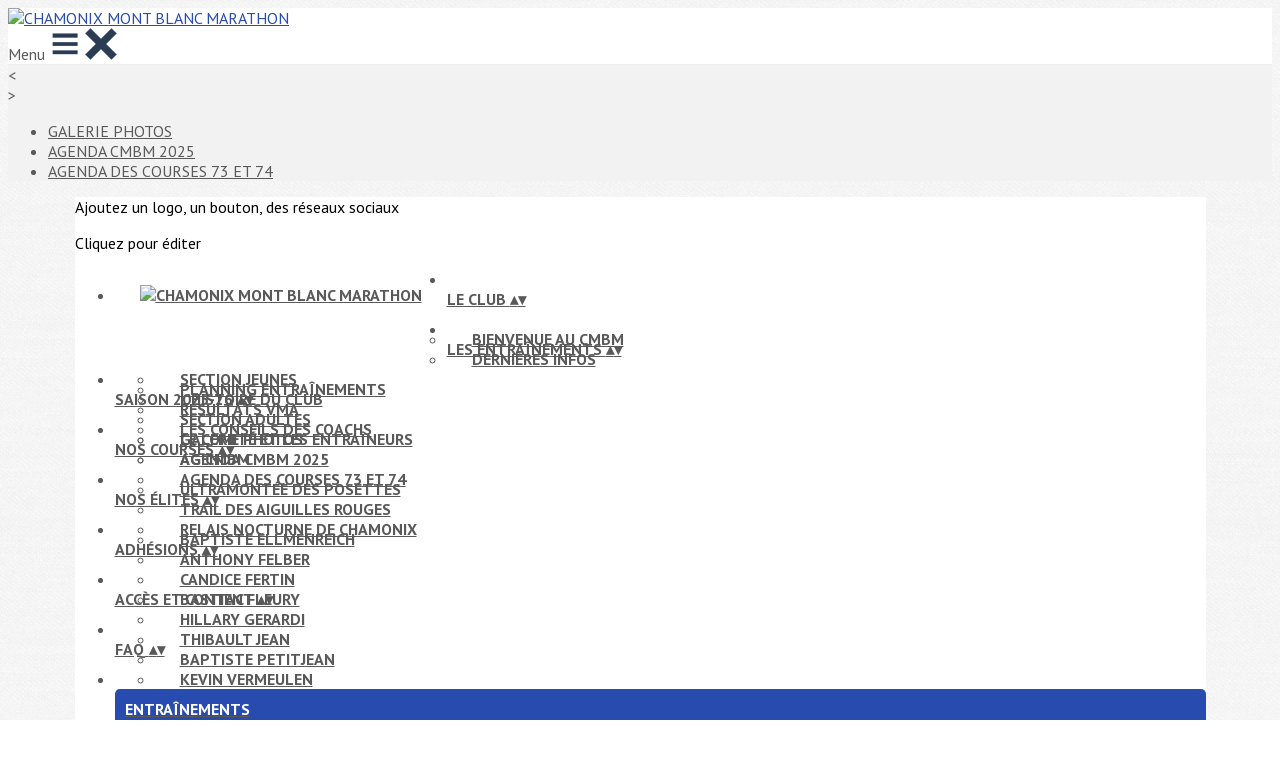

--- FILE ---
content_type: text/html; charset=UTF-8
request_url: https://www.clubcmbm.com/galleries/41831-relais-chamonix-2023
body_size: 20206
content:
<!DOCTYPE html>
<html lang="fr">
	<head>

		<!-- META -->
		                <meta name="robots" content="index, follow">
                    <meta property="og:type" content="website">
                    <meta property="og:site_name" content="AssoConnect">
                    <title>Relais Chamonix 2023 | CHAMONIX MONT BLANC MARATHON</title>
                    <meta name="description" content="Galerie photos par CHAMONIX MONT BLANC MARATHON">
        <meta property="og:description" content="Galerie photos par CHAMONIX MONT BLANC MARATHON">
                    <meta property="og:image" content="https://app.assoconnect.com/services/storage?id=3554897&amp;type=picture&amp;secret=T3pWSanA6V6vCI68FhqFANGuFJZZC2XbI5BInVNH&amp;timestamp=1692357208">
                    <meta property="og:image:width" content="1200">
                    <meta property="og:image:height" content="900">
                    <meta property="og:locale" content="fr_FR">
                    <meta property="og:url" content="https://www.clubcmbm.com/galleries/41831-relais-chamonix-2023">
    <meta name="viewport" property="viewport" content="width=device-width, initial-scale=1.0">
<meta charset="utf-8">
<meta http-equiv="X-UA-Compatible" content="IE=edge,chrome=1">
<meta name="google-signin-use_fedcm" content="true">
    <link rel="canonical" href="https://www.clubcmbm.com/galleries/41831-relais-chamonix-2023">

		<!-- Favicon -->
					<link rel="icon" type="image/png" href="https://app.assoconnect.com/services/storage?id=3567412&amp;type=picture&amp;secret=Hpjey7dxbprxVMKTlh4bwKfKiHDfvRuw2D5OERya&amp;timestamp=1692892846">
		
		<!-- https://dev.twitter.com/web/overview/widgets-webpage-properties -->
		<meta name="twitter:widgets:csp" content="on">

		<!-- CSS -->
		

<!-- jQuery UI -->
<!-- Le CSS de jQuery UI utilise des chemins relatifs pour les images, on ne peut donc pas l'inclure dans le CSS global -->
<link
    rel="stylesheet"
    href="https://code.jquery.com/ui/1.14.1/themes/base/jquery-ui.css"
    integrity="sha512-Ikr9iIb48ljzg7k903d77p0AITNsf4DxtxK4g5R4UiqHpCdroXAX0zqr0uPSWskJOJ1pQoAOXCb8WPkohWY3Bw=="    
    crossorigin="anonymous"
>

<!-- Layout -->
<link rel="stylesheet" href="https://cdn.jamesnook.com/public/build/css/common.-.layout.-.public-horizontal.DESKTOP.css?256004b">

<!-- Template -->
<style>/**
 * Breaking points pour les media queries
 */
/**
 * Différentes fonctions less utilisées dans le site
 */
/**
 * Arrondir les coins
 */
/**
 * Ajouter une bordure
 */
/**
 * Ombre sur le texte
 */
/**
 * Ombre sur les box
 */
/**
 * Taille de la box prenant en compte ou non les bordures et le padding
 */
/**
 * Effet de transition lors du changement d'état
 */
/**
 * Effet de rebond
 */
@keyframes bounce {
  20% {
    transform: translateY(10px);
  }
  50% {
    transform: translateY(-10px);
  }
  60% {
    transform: translateY(5px);
  }
  90% {
    transform: translateY(-5px);
  }
}
.thumbCommon,
img {
  cursor: pointer;
}
.pictureLightbox {
  display: none;
}
.displayNone {
  display: none !important;
}
</style>

<!-- Google Font -->
    <!-- :400,700 for bold -->
    <link href="https://fonts.googleapis.com/css?family=PT+Sans:400,500,700" rel="stylesheet">
            <style>
            html, body {font-family: "PT Sans", Roboto, sans-serif;}
        </style>
    

<!-- Choices.js -->

<!-- ContentTools -->

<!-- Cropper -->

<!-- FullCalendar -->

<!-- Simplelightbox -->
	<link
		rel="stylesheet"
		href="https://cdnjs.cloudflare.com/ajax/libs/simplelightbox/1.12.0/simplelightbox.min.css"
		integrity="sha256-IZ7V7DBQggiyHjLI/74Zert2QmZh4a5cpvGQPJC7JyY="
		crossorigin="anonymous"
	>

<!-- Leaflet -->
<!-- Leaflet MarkerCluster -->

		<!-- JS -->
		<script async nonce="38e52953-5d89-49a3-a087-fe8fe67fbc3e">
	// Browser check
	// https://stackoverflow.com/a/55655928/7671937
	function isCrappyIE() {
		var ua = window.navigator.userAgent;
		var crappyIE = false;
		var msie = ua.indexOf('MSIE ');
		if (msie > 0) { // IE 10 or older => return version number
			crappyIE = true;
		}
		var trident = ua.indexOf('Trident/');
		if (trident > 0) { // IE 11 => return version number
			crappyIE = true;
		}
		return crappyIE;
	}

	if(isCrappyIE()) {
		alert("Vous utilisez une ancienne version d'Internet Explorer qui n'est plus maintenue. Pour le confort de votre navigation, merci d'utiliser un navigateur \u00e0 jour. ");
	}
</script>

<script nonce="38e52953-5d89-49a3-a087-fe8fe67fbc3e">
	var SIZE_FIXED			= "fixed";
	var SIZE_FREE			= "free";
	var SIZE_MIN			= "min";
	var SIZE_MIN_WIDTH		= "min-width";
	var SIZE_MIN_HEIGHT		= "min-height";
	var SIZE_MAX			= "max";
	var SIZE_MAX_WIDTH		= "max-width";
	var SIZE_MAX_HEIGHT		= "max-height";
	var ORIGINAL_WIDTH		= 1200;
	var ORIGINAL_HEIGHT		= 628;
	var SIZE_STANDARD		= "standard";
	var SIZE_USER			= "user";
	var SIZE_VENDOR			= "vendor";
	var THUMB_WIDTH			= 352;
	var THUMB_HEIGHT		= 184;
	var USER_NORMAL			= 200;
</script>
<script nonce="38e52953-5d89-49a3-a087-fe8fe67fbc3e">
    var HOST_PUBLIC = "https:\/\/web-assoconnect-frc-prod-cdn-endpoint-software.azureedge.net\/legacy";
    var HOST_SPARK = "https:\/\/web-assoconnect-frc-prod-cdn-endpoint-software.azureedge.net\/legacy\/spark";
    var SPARK_VERSION = "256004b";
    var SPARK_FORM_UPLOAD_MAX_SIZE = 10485760;
    var URI_CLIENT = "\/galleries\/41831-relais-chamonix-2023";
    var URI_SERVER = "\/galeries\/index";
    var VENDOR_ID = 320347;
    var _GIFS = [];
    var RECAPTCHA = "6Ldy5hwUAAAAAGrMqPOdhVGOLd79KcXDcHg7mjgH";
    var MAPBOX_TOKEN = "pk.eyJ1IjoiYXNzb2Nvbm5lY3QiLCJhIjoiY2pycTlxaGh0MDEyMTQzcGZ0eTlidmdmciJ9.-lrrOF0HPATIKSl8luHqwA";
    var CSP_NONCE = "38e52953-5d89-49a3-a087-fe8fe67fbc3e";
    var I18N_CURRENCY = "EUR";
    var I18N_LOCALE = "fr-FR";
    var I18N_TIMEZONE = "Europe\/Paris";
    var SITE_CODE = "a";
</script>

<!-- Translator Method -->
<script
    nonce="38e52953-5d89-49a3-a087-fe8fe67fbc3e"
    src="https://cdnjs.cloudflare.com/ajax/libs/intl-messageformat/5.1.0/intl-messageformat.min.js"
    integrity="sha256-jkYwyAJTaU4esUDFkWA92xz+ARjXOmPO8ul5jjY3MWk="
    crossorigin="anonymous"
></script>
<script nonce="38e52953-5d89-49a3-a087-fe8fe67fbc3e">
  window.trans = function trans(key, params) {
      // Translation key not found
      if(window.translations.hasOwnProperty(key) === false) {
          return key;
      }

      var translation = window.translations[key];

      var translator = new IntlMessageFormat.IntlMessageFormat(translation, I18N_LOCALE);

      return translator.format(params);
  };

  window.transCurrency = new Intl.NumberFormat(
      I18N_LOCALE,
      { style: 'currency', currency: "EUR"}
  ).format;

  window.transDate = new Intl.DateTimeFormat(I18N_LOCALE, {
      timeZone: I18N_TIMEZONE,
  }).format;

  window.transDateFromYMD = function(value) {
      value = String(value).replaceAll('-', '');
      // YYYYMMDD or YYYYMMDDHHiiss
      if (String(value).length !== 8 && String(value).length !== 14) {
          return ''
      }

      var date = new Date(value.substr(0, 4) + "-" + value.substr(4, 2) + "-" + value.substr(6, 2));

      // Invalid date
      if (isNaN(date)) {
          return ''
      }

      return transAbsoluteDate(date);
  }

  window.transDateTime = new Intl.DateTimeFormat(I18N_LOCALE, {
      timeZone: I18N_TIMEZONE,
      year: "numeric",
      month: "2-digit",
      day: "2-digit",
      hour: "numeric",
      minute: "numeric",
      second: "numeric",
  }).format;

  // Trans date created with new Date('1986-06-02')
  window.transAbsoluteDate = new Intl.DateTimeFormat(I18N_LOCALE, {
      timeZone: "UTC",
  }).format;

  // Trans date formatted as YYYYMMDDHHiiss
  window.transAbsoluteDateYMD = function (value) {
      // YYYYMMDD or YYYYMMDDHHiiss
      if (String(value).length !== 8 && String(value).length !== 14) {
          return ''
      }

      var date = new Date(value.substr(0, 4) + "-" + value.substr(4, 2) + "-" + value.substr(6, 2));

      // Invalid date
      if (isNaN(date)) {
          return ''
      }

      return transAbsoluteDate(date);
  }

      window.translations = Object.assign({"ckeditor.subtitle":"Sous-titre","ckeditor.title":"Titre","ckeditor.maintitle":"Titre principal","form.select.placeholder":"Choisissez","form.uploadPicture.complete.delete":"Supprimer","form.uploadPicture.prepareInput.button":"Se\u0301lectionner","form.uploadPicture.prepareInput.drop":"Ajouter une image","form.uploadPicture.prepareInput.send":"S\u00e9lectionner","form.uploadPicture.prepareInput.size":"Taille recommand\u00e9e : {width} x {height} px","jquery.ajax.error":"Une erreur est survenue. Cette erreur peut \u00eatre due \u00e0 votre connexion.\nN'h\u00e9sitez pas \u00e0 nous contacter si cette erreur persiste.\n","jquery.ajax.forbidden":"Vous n'avez pas les droits suffisants pour effectuer cette action.","popup.blocked":"Vous devez autoriser les popup pour ce site afin de voir la pr\u00e9visualisation du formulaire","registration.addedMail":"Votre inscription \u00e0 la Newsletter est confirm\u00e9e. \u00c0 tr\u00e8s bient\u00f4t pour de nouvelles actualit\u00e9s.","registration.addMail":"Veuillez indiquer une adresse email.","registration.failed":"Abonnement \u00e9chou\u00e9 !","registration.mailAlreadyExisting":"Cette adresse email est d\u00e9j\u00e0 abonn\u00e9e \u00e0 la newsletter.","spark.dirty.onBeforeUnload":"Vous avez modifi\u00e9 des informations. En quittant cette page sans les enregistrer vous risquez de les perdre.","spark.form.bic.helper.country":"Le BIC est probablement incorrect : v\u00e9rifiez les 5\u00e8me et 6\u00e8me caract\u00e8res ({country}).","spark.form.bic.helper.incorrect":"Le code BIC est incorrect.","spark.form.country.helper.incorrect":"Le pays est incorrect.","spark.form.date.helper.format":"La date est incorrecte (format JJ\/MM\/AAAA).","spark.form.date.helper.futureDateNotAllowed":"Date dans le futur","spark.form.date.helper.yearInTwoDigits":"L'ann\u00e9e doit \u00eatre sur 4 chiffres","spark.form.date.helper.yearStartsWithZero":"L'ann\u00e9e ne peut pas commencer par un z\u00e9ro","spark.form.datetime.checkLegalAge.error.age":"Le responsable l\u00e9gal doit \u00eatre majeur","spark.form.datetime.update.error.incorrect":"La date saisie est incorrecte.","spark.form.datetime.update.error.max":"La date doit \u00eatre ant\u00e9rieure au {max}","spark.form.datetime.update.error.min":"La date doit \u00eatre post\u00e9rieure au {min}","spark.form.domain.check.error":"Le domaine saisi est incorrect.","spark.form.iban.helper.country":"Le pays est inconnu.","spark.form.iban.helper.incorrect":"Les caract\u00e8res autoris\u00e9s sont les chiffres 0 \u00e0 9 et les lettres A \u00e0 Z.","spark.form.iban.helper.invalid":"L'IBAN est incorrect.","spark.form.iban.helper.length":"La longueur est incorrecte.","spark.form.mail.check.question":"Nous avons d\u00e9tect\u00e9 une potentielle erreur de frappe. Est-ce que votre adresse email est {suggest} ?","spark.form.mail.check.yes":"Oui, corriger l'adresse","spark.form.mail.check.no":"Non, conserver l\u2019adresse renseign\u00e9e","spark.form.mail.confirm.error":"Les deux emails sont diff\u00e9rents.","spark.form.mail.helper.at":"Cet email ne contient pas le signe arobase (@)","spark.form.mail.helper.domain":"Le nom de domaine de l'adresse email est incorrect.","spark.form.mail.helper.empty":"Veuillez indiquer une adresse email.","spark.form.mail.helper.incorrect":"Cet email est incorrect.","spark.form.mail.helper.invalid":"Cet email contient des caract\u00e8res invalides.","spark.form.model.addressSearch.city":"Ville","spark.form.model.addressSearch.country":"Pays","spark.form.model.addressSearch.location":"Nom du lieu","spark.form.model.addressSearch.notFound":"Adresse introuvable ?","spark.form.model.addressSearch.placeholder":"Recherchez ici l'adresse que vous souhaitez enregistrer","spark.form.model.addressSearch.postal":"Code postal","spark.form.model.addressSearch.reset":"Supprimer l'adresse ou en saisir une nouvelle","spark.form.model.addressSearch.street1":"Rue","spark.form.model.addressSearch.street2":"Compl\u00e9ment","spark.form.model.category":"Cat\u00e9gorie","spark.form.model.iban.accountExists":"Le compte est utilis\u00e9 dans le service de paiement. L'IBAN et le BIC ne sont pas modifiable. Merci de cr\u00e9er un autre compte","spark.form.money.check.error":"Le montant saisi n'est pas correct.","spark.form.password.confirm.error":"Les deux mots de passe sont diff\u00e9rents.","spark.form.percent.check.error":"La valeur saisie n'est pas correcte.","spark.form.phone.helper.country":"Le code pays est incorrect.","spark.form.phone.helper.incorrect":"Le num\u00e9ro de t\u00e9l\u00e9phone est incorrect.","spark.form.phone.helper.length.tooLong":"Le num\u00e9ro de t\u00e9l\u00e9phone est trop long.","spark.form.phone.helper.length.tooShort":"Le num\u00e9ro de t\u00e9l\u00e9phone est trop court.","spark.form.phone.helper.mobile":"Veuillez indiquer un num\u00e9ro de t\u00e9l\u00e9phone portable.","spark.form.phone.helper.phone":"Veuillez indiquer un num\u00e9ro de t\u00e9l\u00e9phone fixe.","spark.form.phone.helper.refused":"Ce type de num\u00e9ro de t\u00e9l\u00e9phone n'est pas accept\u00e9.","spark.form.phone.helper.unknown":"Le num\u00e9ro de t\u00e9l\u00e9phone n'est pas reconnu.","spark.form.postal.helper.country.required":"Le pays doit \u00eatre indiqu\u00e9.","spark.form.postal.helper.country.unknown":"Le pays {country} est inconnu.","spark.form.postal.helper.incorrect":"Le code postal est incorrect.","spark.form.postal.helper.required":"Le code postal doit \u00eatre indiqu\u00e9.","spark.form.postal.helper.unused":"Ce pays n'utilise pas de codes postaux.","spark.form.textCount.update.character":"caract\u00e8re","spark.form.upload.check.error.limit":"Vous avez atteint la limite de {limit} fichiers.","spark.form.upload.check.error.size":"Le fichier est trop gros (max : {size} {unit}).","spark.form.upload.check.error.type":"Le type du fichier n'est pas accept\u00e9.","spark.form.upload.DOMProgress.text":"Chargement en cours","spark.form.upload.prepare.button.select":"Se\u0301lectionner","spark.form.upload.prepare.drop":"Ajouter un fichier","spark.form.upload.uploadFile.callback.error":"Une erreur s'est produite lors du t\u00e9l\u00e9chargement.","spark.form.url.check.error":"L'url saisie est incorrecte.","spark.notification.button.nextNotice":"Erreur suivante","spark.notification.button.prevNotice":"Erreur pr\u00e9c\u00e9dente","spark.template.accordion.button.title":"Afficher","spark.template.button.cancel":"Annuler","spark.template.button.close":"Fermer","spark.template.button.continue":"Continuer","spark.template.button.delete":"Supprimer","spark.template.button.edit":"Modifier","spark.template.button.submit":"Envoyer","spark.template.button.view":"Voir","spark.template.confirm.confirmText.label":"Veuillez saisir \"{ confirmText }\"","spark.template.confirm.error":"Le texte renseign\u00e9 est incorrect","spark.template.editable.create.button.submit":"Confirmer","spark.template.editable.create.save.error":"Impossible d'enregistrer les modifications.","spark.template.loading.text":"Chargement en cours ...","spark.template.notification.save":"Enregistr\u00e9","spark.template.table.count.checked.all.button":"Les {nbDisplayed} lignes de cette page sont s\u00e9lectionn\u00e9es. <u>S\u00e9lectionner les {truncatedNb} lignes<\/u>.","spark.template.table.count.checked.all.buttonUntruncated":"Les {nbDisplayed} lignes de cette page sont s\u00e9lectionn\u00e9es. <u>S\u00e9lectionner toutes les lignes<\/u>.","spark.template.table.count.checked.all.text":"Toutes les lignes sont s\u00e9lectionn\u00e9es.","spark.template.table.count.checked.truncated":"{nbChecked} ligne(s) s\u00e9lectionn\u00e9e(s) sur {nbTotal}.","spark.template.table.count.checked.untruncated":"{nbChecked} ligne(s) s\u00e9lectionn\u00e9e(s) sur un grand nombre.","spark.template.table.count.displayed.empty":"Aucune ligne","spark.template.table.count.displayed.rows":"{nbDisplayed} ligne(s).","spark.template.table.count.displayed.truncated":"{nbDisplayed} ligne(s) affich\u00e9e(s) sur {truncatedNb}.","spark.template.table.count.displayed.untruncated":"{nbDisplayed} ligne(s) affich\u00e9e(s) sur un grand nombre.","spark.template.table.exports.empty":"Le tableau est vide !","spark.template.table.warning.partialSorting":"Vous venez d\u2019afficher maximum 50 lignes suppl\u00e9mentaires. Le tri ne s\u2019applique pas sur les lignes nouvellement charg\u00e9es. Relancez votre tri sur toutes les lignes affich\u00e9es."},window.translations);
    window.translations = Object.assign([],window.translations);
</script>

<!-- jQuery -->
<script
    nonce="38e52953-5d89-49a3-a087-fe8fe67fbc3e"
    src="https://cdnjs.cloudflare.com/ajax/libs/jquery/3.7.1/jquery.min.js"
    integrity="sha256-/JqT3SQfawRcv/BIHPThkBvs0OEvtFFmqPF/lYI/Cxo="
    crossorigin="anonymous"
></script>
<script
    nonce="38e52953-5d89-49a3-a087-fe8fe67fbc3e"
    src="https://cdnjs.cloudflare.com/ajax/libs/jqueryui/1.14.1/jquery-ui.min.js"
    integrity="sha512-MSOo1aY+3pXCOCdGAYoBZ6YGI0aragoQsg1mKKBHXCYPIWxamwOE7Drh+N5CPgGI5SA9IEKJiPjdfqWFWmZtRA=="
    crossorigin="anonymous"
></script>
<script
    nonce="38e52953-5d89-49a3-a087-fe8fe67fbc3e"
    src="https://cdnjs.cloudflare.com/ajax/libs/jqueryui/1.9.2/i18n/jquery-ui-i18n.min.js"
    integrity="sha256-q/EiPw4hDxf7AKJEkIHWBspsML3nLL0VB729yuwz+cc="
    crossorigin="anonymous"
></script>
<script
    nonce="38e52953-5d89-49a3-a087-fe8fe67fbc3e"
    src="https://cdnjs.cloudflare.com/ajax/libs/bootstrap-switch/3.3.2/js/bootstrap-switch.min.js"
    integrity="sha256-sAkXLwDFSAB/S09JCOWRvnoOnhGYDu9VqMnbCKAhMzI="
    crossorigin="anonymous"
></script>
<script
    nonce="38e52953-5d89-49a3-a087-fe8fe67fbc3e"
    src="https://cdnjs.cloudflare.com/ajax/libs/jquery-mousewheel/3.1.9/jquery.mousewheel.min.js"
    integrity="sha256-+ZWJyex7JtGOxCSSRu/QgpDkiTWQEqBuE2O8xHMVZCQ="
    crossorigin="anonymous"
></script>

<!-- Layout -->
<script nonce="38e52953-5d89-49a3-a087-fe8fe67fbc3e" src="https://cdn.jamesnook.com/public/build/js/common.-.layout.-.public.js?256004b"></script>

<!-- CKEditor -->

<!-- intl-tel-input -->

<!-- reCAPTCHA -->

<!-- Validator -->

<!-- Algolia -->
	<!-- Placé à l'extérieur pour l'annuaire -->
	<script nonce="38e52953-5d89-49a3-a087-fe8fe67fbc3e">
		var ALGOLIA_CONFIG = {
			allowTyposOnNumericTokens:	false,
			facets:						[],
			facetFilters:				[],
			query:						"",
			page:						0,
			numericFilters:				[],
			removeWordsIfNoResults:		"lastWords",
			tagFilters:					[],
			typoTolerance:				"strict",
			advancedSyntax:				true
		};
	</script>

<!-- Charts.js -->

<!-- Choices.js -->

<!-- ContentTools -->

<!-- Cropper -->

<!-- Dompurify -->

<!-- FullCalendar -->

<!-- HTML2Canvas -->

<!-- Parallax -->

<!-- TimeAgo -->

<!-- Simplelightbox -->
	<script
		nonce="38e52953-5d89-49a3-a087-fe8fe67fbc3e"
		src="https://cdnjs.cloudflare.com/ajax/libs/simplelightbox/1.12.0/simple-lightbox.min.js"
		integrity="sha256-91WTAly9a0bVj+qqtK5TltwOfUMuOCAO+dUFo9KOU9U="
		crossorigin="anonymous"
	></script>

<!-- Leafleft -->
<!-- Leaflet MarkerCluster -->





<script type="application/javascript"  nonce="38e52953-5d89-49a3-a087-fe8fe67fbc3e">
    window.dataLayer = window.dataLayer || [];
    function gtag(){dataLayer.push(arguments);}
    gtag("consent", "default", {
        ad_storage: "denied",
        analytics_storage: "denied",
        security_storage: "denied", // optional
        wait_for_update: 2000 // milliseconds
    });
    gtag('js', new Date());

    gtag('config', "G-PB0RXMTS9D", {
        send_page_view: false
    });
    gtag('event', 'page_view', {"send_to":"G-PB0RXMTS9D","dimension1":"AssoConnect","dimension2":"school115378","dimension4":"PROD","dimension3":"unknown","dimension5":"SPORT"});

    </script>
<script async src="https://www.googletagmanager.com/gtag/js?id=G-PB0RXMTS9D" nonce="38e52953-5d89-49a3-a087-fe8fe67fbc3e"></script>

<!-- Tracking -->
<script async nonce="38e52953-5d89-49a3-a087-fe8fe67fbc3e">
    

    // Axeptio

            window.axeptioSettings = { 
            clientId: "60ca4e11738e6c446946d8de",
            cookiesVersion: 'client-' + I18N_LOCALE.toLowerCase(),
            userCookiesSecure: true,
            // TO DO: Suffix à retirer en octobre 2025: https://assoconnect.slack.com/archives/C7MSK557A/p1710165386103879?thread_ts=1709752424.741269&cid=C7MSK557A
            // Warning! Updating jsonCookieName can lead to critical issues if the firewall configuration is not updated !
            jsonCookieName: "axeptio_cookies_2",
            authorizedVendorsCookieName: "axeptio_authorized_vendors_2",
            allVendorsCookieName: "axeptio_all_vendors_2",
            googleConsentMode: {
            default: {
                analytics_storage: "denied",
                ad_storage: "denied",
                ad_user_data: "denied",
                ad_personalization: "denied",
                wait_for_update: 500
            }
        }
        };
        (function(d, s) {
            var t = d.getElementsByTagName(s)[0], e = d.createElement(s);
            e.async = true; e.src = "//static.axept.io/sdk.js";
            t.parentNode.insertBefore(e, t);
        })(document, "script");

        // Axeptio callback
        void 0 === window._axcb && (window._axcb = []);
        window._axcb.push(function(axeptio) {
            axeptio.on("cookies:complete", function(choices) {
                if (choices.google_analytics) {
                    gtag("consent", "update", {
                        analytics_storage: "granted",
                    });

                                    }
            })
        })
    
    /**
     * RudderStack common functions
     */

    /**
     * This method allows you to track any actions that your users might perform. Each of these actions is commonly referred to as an event.
     *
     * https://docs.rudderstack.com/stream-sources/rudderstack-sdk-integration-guides/rudderstack-javascript-sdk#3-4-track
     */
    function track(event, properties, options, callback) {
                    if(window.rudderanalytics) {
                window.rudderanalytics.track(event, properties, options, callback);
            }
            }

    /**
     * This method lets you record information about the web page being viewed by the user.
     *
     */
    function trackPage(event, properties, options, callback) {
                    if(window.rudderanalytics) {
                window.rudderanalytics.track(event, properties, options, callback);
            }
            }

    /**
     * This method allows you to track any click that your users might perform on a link.
     *
     * @param {string} selector	jQuery selector of the tracked link
     * Otherwise same params of the track function: https://docs.rudderstack.com/stream-sources/rudderstack-sdk-integration-guides/rudderstack-javascript-sdk#3-4-track
     */
    function trackLink(selector, event, properties, options, callback) {
                    $(selector).on("click", function(e) {
                if(window.rudderanalytics) {
                    var _this = $(this);
                    window.rudderanalytics.track(event, properties, options, callback);
                    // Wait for the tracking request to have time to go
                    var timeoutDelay = 300;
                    setTimeout(function() {
                        var href = _this.attr("href");
                        var target = _this.attr("target");
                        // New tab
                        if (target) {
                            window.open(href, target || '_blank');
                        }
                        // Current tab
                        else {
                            window.location.href = href;
                        }
                    }, timeoutDelay);
                    return false;
                }
            });
            }

    // GTM
    </script>
	</head>
	<body>
		<!-- Layout -->
		<div id="layoutWrapper" class="nav">

<!-- Vielle version IE -->

<!-- Thème -->
<style nonce="38e52953-5d89-49a3-a087-fe8fe67fbc3e">

	/**
	 * Couleur principale
	 */

	/* Transforme @blue et @body en blanc en fonction de la couleur du menu */
	
	/* Color */
	h1,
	h3,
	.textImportant,
	a,
	a:link,
	a:visited,
	a:active,
	.colorBlue,
	.checkbox input[type="checkbox"].custom-checkbox:checked + .icons,
	.checkbox input[type="checkbox"].custom-checkbox:checked + .icons .icon-checked,
	.radio input[type="radio"].custom-radio:checked + .icons,
	.radio input[type="radio"].custom-radio:checked + .icons .icon-checked,
	.accordion .accordionContent.accordionColor .accordionTitleWrapper .accordionTitle,
	.buttonWhite,
	.buttonWhiteAlt:active,
	.buttonWhiteBlue,
	.buttonTransparent:hover,
	.radioAlt.colorWhite.radioAltSelected,
    #thumbPostSlider .thumbPostSlide .thumbPostSlideContent h2,
	.thumbPostWrapper h2,
	.thumbWrapper .thumbCommon .thumbDetails .thumbName,
	.thumbWrapper .thumbCommon .thumbDetails .thumbMore,
	#templateBreadcrumb #breadCrumbItems .breadCrumbNextStep:not(.button):hover,
	#templateBreadcrumb #breadCrumbItems .breadCrumbNextStep .breadCrumbItem.breadCrumbActive,
	#templateTabulation .active,
	#messagesWrapper .message .messageContent .messageIcon svg {
		color: #284baf;
	}
	#agendaWrapper,
	div:not(#agendaWrapper) > #agendaEvent,
	#agendaWrapper #agendaEvent #agendaEventName,
	div:not(#agendaWrapper) > #agendaEvent #agendaEventName,
	#agendaWrapper #agendaList .agendaDate,
	#donationPicture #donationInfoWrapper #donationInfo #donationSubmitButton {
		color: #284baf;
	}

    /* Fix event colors */
    #agendaEvent #agendaEventDate, #agendaEvent #agendaEventDescription, #agendaEvent #agendaEventAddress {
        color: #595959;
    }

    #agendaEventReturn svg path{
        fill: #284baf;
    }

	#templateNavWrapper #templateNav ul li,
	#templateNavWrapper #templateNav ul li a,
	#templateNavBar,
	#templateNavSubBarWrapper,
	#templateNavSubBarWrapper #templateNavSubBar a,
	#templateSubNavWrapper ul li a,
	#agendaWrapper #agendaList .agendaListEvent.colorBodyOrWhite,
	#agendaWrapper #agendaList h3.colorBodyOrWhite,
	#agendaWrapper #agendaList .eventColor.colorBodyOrWhite,
	#eventWrapper #eventDateLeftWrapper{
		color: #595959;
	}
    #eventWrapper #eventPicture #eventCountdownWrapper #eventButton {
        color: #ffffff;
    }
	.buttonWhiteBlue:hover {
		color: #24439d;
	}
	.buttonWhiteBlue:active,
	.buttonTransparent:active {
		color: #223f94;
	}
	#agendaWrapper #agendaList h3.colorBodyOrWhite,
	#agendaWrapper #agendaList .eventColor.colorBodyOrWhite {
		border-color: #595959;
	}
	.buttonBlue,
	.backgroundBlue {
		color: #ffffff;
	}
    .backgroundTheme {
        background-color: #ffffff;
        color: #595959;
    }
	/* Background */
	.backgroundBlue,
	.accordion .accordionContent.accordionColor .accordionTitleWrapper .accordionTitleNumber,
	.buttonBlue,
	.dialogDotWrapper .dialogDot.dialogDotCurrent,
	.progressbar-blue div,
	.radioAlt.colorBlue:not(.eventColor), /* :not(.eventColor) pour ne pas modifier les puces de l'agenda */
	#messagesWrapper .message,
	#boxes .box[data-type="button"] .buttonDIYContainer .buttonDIYWrapper,
	#gridWrapper .box .buttonDIYContainer .buttonDIYWrapper,
	#eventWrapper #eventPicture #eventCountdownWrapper #eventButton,
	#templateNavWrapper #templateNav #navBasket {
		background-color: #284baf;
	}
	.formUpload .formUploadInputWrapper input:hover ~ div,
	.buttonBlue:hover,
	.radioAlt.colorBlue.radioAltSelected,
	#messagesWrapper .message,
	#eventWrapper #eventPicture #eventCountdownWrapper #eventButton:hover,
	#templateNavWrapper #templateNav #navBasket:hover {
		background-color: #223f94;
	}
	.radioAlt.colorBlue:hover:not(.radioAltSelected):not(.eventColor) { /* :not(.eventColor) pour ne pas modifier les puces de l'agenda */
		background-color: #2e56c9;
	}
	.dialogDotWrapper .dialogDot:hover {
		background-color: #305ad2;
	}
	.buttonBlue:active,
	#eventWrapper #eventPicture #eventCountdownWrapper #eventButton:active {
		background-color: #203c8c;
	}
	.dialogDotWrapper .dialogDot {
		background-color: #3461e3;
	}
	.buttonWhiteBlue:active {
		background-color: #3665ec;
	}
	.buttonWhiteBlue:hover {
		background-color: #3869f5;
	}
	/* Border */
	.backgroundBlueLight,
	input[type="text"]:hover,
	input[type="search"]:hover:not(.choices__input),
	.choices:hover,
	input[type="password"]:hover,
	input[type="date"]:hover,
	input[type="tel"]:hover,
	input[type="number"]:hover,
	input[type="datetime-local"]:hover,
	input[type="email"]:hover,
	input[type="url"]:hover,
	textarea:hover,
	select:hover,
	input[type="text"]:focus,
	input[type="search"]:focus:not(.choices__input),
	.choices.is-focused,
	input[type="password"]:focus,
	input[type="date"]:focus,
	input[type="tel"]:focus,
	input[type="number"]:focus,
	input[type="datetime-local"]:focus,
	input[type="email"]:focus,
	input[type="url"]:focus,
	textarea:focus,
	select:focus,
	.radioImageWrapper.radioImageChecked,
	.accordion .accordionContent.accordionColor .accordionTitleWrapper,
	.buttonWhiteBlue,
	.dropdownMenu div h2,
	.radioAlt.colorWhite.radioAltSelected,
	#templateBreadcrumb #breadCrumbItems .breadCrumbNextStep .breadCrumbItem.breadCrumbActive,
	#postViewMore {
		border-color: #284baf;
	}
	#agendaWrapper #agendaEvent #agendaEventReturn,
	div:not(#agendaWrapper) > #agendaEvent #agendaEventReturn {
		border-color: #284baf;
	}
	.buttonWhiteBlue:hover {
		border-color: #2c52c0;
	}
	.buttonWhiteBlue:active {
		border-color: #2e56c9;
	}
	.radioAlt.colorWhite:hover:not(.radioAltSelected),
	.radioAlt.colorBlue:hover:not(.radioAltSelected):not(.eventColor) { /* :not(.eventColor) pour ne pas modifier les puces de l'agenda */
		border-color: #305ad2;
	}
	.radioAlt.colorBlue.radioAltSelected {
		border-color: #1c347a;
	}
	.buttonWhiteAlt:active {
		outline-color: #284baf;
	}
	.buttonWhiteAlt:hover {
		border-color: #305ad2;
	}

	/**
	 * Couleur du menu
	 */
					@media (min-width: 1151px) {
		#templateNavWrapper,
		#templateNavWrapper:before,
		#templateNavBar {
							background-color: #ffffff;
										border-bottom: 1px solid #eeeeee;
					}
		#templateSubNavWrapper {
			background-color:
									#f2f2f2							;
		}
					#templateHeaderWrapper #templateHeader #templateHeaderMargin {
				display: none;
			}
			}
	@media (max-width: 1150px) {
		#templateNavWrapper,
		#templateNavWrapper:before,
		#templateNavBar,
		#templateSubNavWrapper {
			background-color: #ffffff;
		}
	}
	#templateNavSubBarWrapper,
	#templateNavSubBarWrapper #templateNavSubBarLeft,
	#templateNavSubBarWrapper #templateNavSubBarRight {
		background-color: #f2f2f2;
	}
	#agendaWrapper,
	div:not(#agendaWrapper) > #agendaEvent,
	#donationPicture #donationInfoWrapper #donationInfo #donationSubmitButton,
	#eventWrapper #eventDateLeftWrapper {
		background-color: #ffffff;
	}
	#eventWrapper #eventPicture #eventInfos #eventName {
		border-color: #ffffff;
	}
	/* Couleur des hovers */
			#templateNavWrapper #templateNav ul li.active a,
		#templateNavWrapper #templateNav ul li:not(.hideHover):hover a {
			color: #284baf;
		}
		@media (min-width: 1151px) {
			#templateSubNavWrapper ul li.active a,
			#templateSubNavWrapper ul li:hover a {
				color: #284baf;
			}
		}
		@media (max-width: 1150px) {
			#templateNavSubBarWrapper #templateNavSubBar li.active a {
				color: #284baf;
			}
		}
	
	/**
	 * Couleur du fond
	 */
	body {
		background-color: #ffffff;
	}

	/**
	 * Couleur du bas de page
	 */
	#templateFooterWrapper {
		background-color: #223f93;
	}

	/**
	 * Texture du menu (non applicable si le menu est transparent)
	 */
				#templateNavWrapper,
		#templateNavWrapper:before,
		#templateSubNavWrapper,
		#templateNavBar,
		#templateNavSubBarWrapper,
		#templateNavSubBarWrapper #templateNavSubBarLeft,
		#templateNavSubBarWrapper #templateNavSubBarRight {
			background-image: url("https://web-assoconnect-frc-prod-cdn-endpoint-software.azureedge.net/legacy/common/image/layout/public/textures/_blank.png");
		}
	
	/**
	 * Texture du fond
	 */
	body {
		background-image: url("https://web-assoconnect-frc-prod-cdn-endpoint-software.azureedge.net/legacy/common/image/layout/public/textures/45-degree-fabric-light.png");
	}

	/**
	 * Texture du bas de page
	 */
	#templateFooterWrapper {
		background-image: url("https://web-assoconnect-frc-prod-cdn-endpoint-software.azureedge.net/legacy/common/image/layout/public/textures/_blank.png");
	}

	/**
	 * Autres
	 */

	/* Permet d'afficher le haut de page dans l'édition */
	
	/* Hauteur du haut de page */
				
	/* Position de l'image de l'organisation dans le haut de page */
				#templateHeaderWrapper #templateHeaderVendorPictureWrapper #templateHeaderVendorPicture {
			display: none;
		}
	
	/* Taille texte bloc */
	#templateHeaderBlockTitleWrapper {
		font-size: 0px;
	}

	/* Taille image bloc */
	#templateHeaderBlockVendorPictureWrapper img {
		width: 200px;
	}

	/* Type de bloc */
	#templateHeaderWrapper #templateHeader #templateHeaderBlockContainer {
				background-color: rgba(34, 167, 240, .5);
	}

	@media (min-width: 1151px) {
		/* Position du logo dans le menu */
		#templateNavWrapper #templateNav #navVendorWrapper {
							float: left;
					}

		/* Place le haut de page sous le menu si le menu est transparent */
		
		/* Hauteur du menu (les ">" pour ignorer les sous-menus) */
		#templateNavWrapper #templateNav > ul > li {
			height: 50px;
		}
		#templateSubNavWrapper ul li {
			height: 40px;
			line-height: 40px;
		}
		#templateNavWrapper #templateNav > ul > #navVendorPicture > div > a > img {
			max-height: 50px;
		}

		/* Type de bloc */
		
		/* La largeur du haut de page ne dépasse pas la largeur du contenu du site */
					#templateNavWrapper,
			#templateSubNavWrapper,
			#templateHeaderWrapper {
				max-width: 1131px;
				margin-left: -webkit-calc(50% - 565.5px); /* Safari */
				margin-left: calc(50% - 565.5px); /* 565.5 = width / 2 */
			}
		
		/* Arrondi les coins du menu, du haut de page et du contenu */
		
		/* Séparation des différents éléments */
		
		/* Position du bloc */
							#templateHeaderWrapper #templateHeader {
				text-align: right;
			}
		
		/* Texte du menu en gras */
					#templateNavWrapper #templateNav,
			#templateSubNavWrapper {
				font-weight: bold;
			}
		
		/* Texte du menu en majuscule */
					#templateNavWrapper #templateNav,
			#templateSubNavWrapper {
				text-transform: uppercase;
			}
		
		/* Cache les icônes */
		
		/* Espacement entre les items du menu */
							#templateNavWrapper #templateNav ul li a,
			#templateNavWrapper #templateNav ul li ul li a,
			#templateSubNavWrapper ul li a {
				padding: 0 25px;
			}
		
		/* Alignement du contenu du menu */
							#templateNavWrapper #templateNav,
			#templateSubNavWrapper {
				text-align: left;
			}
		
		/* Hauteur du logo de l'organisation dans le haut de page */
					#templateHeaderWrapper #templateHeaderVendorPictureWrapper #templateHeaderVendorPicture img {
				height: 250px;
			}
			}

	@media (max-width: 1150px) {
	    
		/* Cache le bloc en responsive si le site dispose d'un logo d'organisation */
				
		/* Alignement du menu en fonction de la barre d'administration */
		#templateNavWrapper {
					top: 55px;
				}

	}

	/* Fond fullscreen dans les pages personnalisées */
			#boxes .boxLandmarkBackground {
			width: calc(100% + 27px);
			margin-left: -13.5px !important;
			max-width: 1131px !important;
		}
	
	/* Arrondi des champs */
	input[type="text"],
	input[type="search"]:not(.choices__input),
	.choices,
	input[type="password"],
	input[type="date"],
	input[type="tel"],
	input[type="number"],
	input[type="datetime-local"],
	input[type="email"],
	input[type="url"],
	textarea {
					border-radius: 5px;
			padding: 9px;
			}
	select {
					border-radius: 5px;
			}
	.selected-flag,
	.buttonBig,
	.buttonLarge,
	.buttonSmall,
	.bootstrap-switch,
	#gridWrapper .box .buttonDIYContainer .buttonDIYWrapper,
	#gridWrapper .box .buttonDIYContainer .buttonDIYWrapper .buttonDIY,
	#boxes .box[data-type="button"] .buttonDIYContainer .buttonDIYWrapper,
	#boxes .box[data-type="button"] .buttonDIYContainer .buttonDIYWrapper .buttonDIY {
					border-radius: 5px;
			}
	.buttonLarge {
					padding: 10px;
			}
	.buttonSmall {
			}
</style>
<!-- Message -->
<!-- Affichage Spark\Notification::message -->
<div id="messagesWrapper">
        	</div>

<script nonce="38e52953-5d89-49a3-a087-fe8fe67fbc3e">
    $('.message-support .messageClose').click(function(event) {
        _spark.cookie.set("supportMessage-" + $(this).data('message-id'), "true", 1);
    });
</script>
<!-- Misc Spark -->

<div class="displayNone" id="sparkTemplateTableExportColumns">
    <form id="sparkTemplateTableExportColumnsForm" method="POST"><input type="hidden" name="_form" value="sparkTemplateTableExportColumns"><input type="hidden" name="_origin" value="/galleries/41831-relais-chamonix-2023"><input type="hidden" name="_formMulti" value="697cd9bb041f6|02703acab1c39e46a2de5ec67d7c2fff927bfa37"><script nonce="38e52953-5d89-49a3-a087-fe8fe67fbc3e">
            $("#sparkTemplateTableExportColumnsForm").on("submit", function(){
                var _this = $(this);
                var renable = false;
                if(_this.data("multi-submit-protection")){
                    return false;
                }
                else{
                    // Blocage à la prochaine soumission
                    _this.data("multi-submit-protection", true);
                    // Blocage & chargement sur les boutons
                    _this.find("button[type='submit']").each(function(){
                        var text = $(this).text();
                        var buttonDOM = $(this);
                        var buttonInterval;
                        buttonDOM
                            .addClass("disabled")
                            .prop("disabled", true)
                            .css("width", buttonDOM.outerWidth() + "px")
                            .text(".")
                            .inDOM(function() {
                                // Il ne faut pas utiliser de gif car Safari est incompatible (fix #12514)
                                buttonInterval = setInterval(function() {
                                    if(buttonDOM.text().length === 3) {
                                        buttonDOM.text(".");
                                    }
                                    else {
                                        buttonDOM.text(buttonDOM.text() + ".");
                                    }
                                }, 300);
                            });
                        // Déblocage au bout de 1 seconde
                        if(renable){
                            window.setTimeout(function(){
                                clearInterval(buttonInterval);
                                buttonDOM
                                    .prop("disabled", false)
                                    .removeClass("disabled")
                                    .removeAttr("style")
                                    .text(text);
                            }, 1000);
                        }
                    });
                    // Déblocage au bout de 1 seconde
                    if(renable){
                        window.setTimeout(function(){
                            _this.data("multi-submit-protection", false);
                        }, 1000);
                    }
                    // Retour
                    return true;
                }
            });
        </script>    <div id="sparkTableExportColumnWrapper" class=""><div class="notice fontBold" id="sparkTableExportColumnNotice"></div>
                <label
                    id="sparkTableExportColumnLabel"
                >
                    Exporter les lignes sélectionnées
                    
                    
                </label>
                <div class="formContent">
        
                <div id="sparkTableExportColumn_allWrapper" class="radioWrapper displayInlineBlock valignTop marginRight10 ">
                    <label class="radio" for="sparkTableExportColumn_all">
                        <input
                            type="radio"
                            name="sparkTableExportColumn"
                            id="sparkTableExportColumn_all"
                            value="all"
                            
                            class=""
                        >
                        <span id="sparkTableExportColumn_allLabel">Exporter toutes les colonnes</span>
                    </label>
                </div>
                <script nonce="38e52953-5d89-49a3-a087-fe8fe67fbc3e">
                    if(document.readyState === "complete"){
                        $("#sparkTableExportColumn_all").radiocheck();
                    }
                </script>
            
                <div id="sparkTableExportColumn_filterWrapper" class="radioWrapper displayInlineBlock valignTop marginRight10 ">
                    <label class="radio" for="sparkTableExportColumn_filter">
                        <input
                            type="radio"
                            name="sparkTableExportColumn"
                            id="sparkTableExportColumn_filter"
                            value="filter"
                            
                            class=""
                        >
                        <span id="sparkTableExportColumn_filterLabel">Exporter uniquement les colonnes affichées</span>
                    </label>
                </div>
                <script nonce="38e52953-5d89-49a3-a087-fe8fe67fbc3e">
                    if(document.readyState === "complete"){
                        $("#sparkTableExportColumn_filter").radiocheck();
                    }
                </script>
            </div></div>    </form>
                <script nonce="38e52953-5d89-49a3-a087-fe8fe67fbc3e">
                    _spark.form.mail.initMailGroup("sparkTemplateTableExportColumns");
                </script>
                </div>

<!-- Barre d'administration -->

<!-- Barre de navigation responsive -->
<div id="templateNavBar">

	<div id="templateNavBarVendorPicture">
		<!-- Une organisation en particulier -->
					<a href="/">
				<img src="https://app.assoconnect.com/services/storage?id=3510916&amp;type=picture&amp;secret=G85RrVlPAM9ptJKFoJTLCOlwDTsLjmqXGiLnPVXk&amp;timestamp=1690222492&amp;size=small" alt="CHAMONIX MONT BLANC MARATHON">
			</a>
		<!-- L'organisation principale -->
			</div>

	<div id="templateNavBarToggleMenu">
		<span>Menu</span>
					<img src="https://web-assoconnect-frc-prod-cdn-endpoint-software.azureedge.net/legacy/common/ico/ico.menu2.32.dark.png" class="_gif icoMenu232Dark" alt="icoMenu232Dark" title="" id="templateNavBarToggleMenuOpen" >			<img src="https://web-assoconnect-frc-prod-cdn-endpoint-software.azureedge.net/legacy/common/ico/ico.cross.32.dark.png" class="_gif icoCross32Dark" alt="icoCross32Dark" title="" id="templateNavBarToggleMenuClose" >			</div>

	<div class="clearBoth"></div>

</div>

			<div id="templateNavSubBarWrapper">
			<div id="templateNavSubBarLeft"><</div>
			<div id="templateNavSubBarRight">></div>
			<ul id="templateNavSubBar">
									<li >
						<a href="/page/2399880-galerie-photos">
							GALERIE PHOTOS						</a>
					</li>
									<li >
						<a href="/page/2628193-agenda-cmbm-2025">
							AGENDA CMBM 2025						</a>
					</li>
									<li >
						<a href="/page/2396786-agenda-des-courses-73-et-74">
							AGENDA DES COURSES 73 ET 74						</a>
					</li>
							</ul>
		</div>
	
<!-- Header top -->

<!-- Navigation et réseaux sociaux -->

<!-- Container obligatoire afin de passer le menu et son sous-menu en position absolute avec le thème transparent -->
<div id="templateNavContainer">

	<div id="templateNavWrapper">

		<!-- Éditable et hover -->
		<div id="templateNavWrapperHover" class="templateHover"></div>
		<div id="templateNavWrapperEditable" class="templateEditable templateEditableNav">
			<div class="displayTable height100 width100">
				<div class="displayTableCell valignMiddle">
					<p class="displayInlineBlock">Ajoutez un logo, un bouton, des réseaux sociaux</p>
					<div class="templateEditableButton">Cliquez pour éditer</div>
				</div>
			</div>
		</div>

		<!-- Réseaux sociaux -->
		<div id="templateNavSocialWrapper">
			                			                			                			                			                			                					</div>

		<!-- Navigation -->
		<nav id="templateNav">
						<ul id="navVendorWrapper">
				<!-- Nom & logo de l'organisation -->
                				<li id="navVendorPicture">
					<div class="displayTable height100"><!-- displayTable = fix #8392 -->
						<a class="displayTableCell width100 valignMiddle" href="/">
							<img src="https://app.assoconnect.com/services/storage?id=3510916&amp;type=picture&amp;secret=G85RrVlPAM9ptJKFoJTLCOlwDTsLjmqXGiLnPVXk&amp;timestamp=1690222492&amp;size=small" alt="CHAMONIX MONT BLANC MARATHON">
						</a>
					</div>
				</li>
			</ul>
			<ul>
                                                                                                                        <li
                                    data-templatesubnav="2393962"
                                    class="
                                                                                    templateNavResponsiveToggleChildren
                                                                                                                    "
                                >
                                    <a
                                        href="/page/2393963-bienvenue-au-cmbm"
                                        class="displayTable height100"
                                    >
                                        <div class="displayTableCell valignMiddle">
                                                                                    </div>
                                        <div class="displayTableCell valignMiddle">
                                            LE CLUB                                            <span class="arrowTop">&#9652;</span><span class="arrowDown">&#9662;</span>
                                        </div>
                                    </a>
                                    <ul>
                                                                                                                                    <li >
                                                    <a href="/page/2393963-bienvenue-au-cmbm">
                                                        BIENVENUE AU CMBM                                                    </a>
                                                </li>
                                                                                            <li >
                                                    <a href="/page/2464207-dernieres-infos">
                                                        DERNIÈRES INFOS                                                    </a>
                                                </li>
                                                                                            <li >
                                                    <a href="/page/2392894-section-jeunes">
                                                        SECTION JEUNES                                                    </a>
                                                </li>
                                                                                            <li >
                                                    <a href="/page/2464316-l-histoire-du-club">
                                                        L&#039;HISTOIRE DU CLUB                                                    </a>
                                                </li>
                                                                                            <li >
                                                    <a href="/page/2392885-section-adultes">
                                                        SECTION ADULTES                                                    </a>
                                                </li>
                                                                                            <li >
                                                    <a href="/page/2392660-le-comite-et-les-entraineurs">
                                                        LE COMITÉ ET LES ENTRAÎNEURS                                                    </a>
                                                </li>
                                                                                            <li >
                                                    <a href="/page/3613891-ag-cmbm">
                                                        AG CMBM                                                    </a>
                                                </li>
                                                                                                                        </ul>
                                </li>
                                                                                                                <li
                                    data-templatesubnav="1514063"
                                    class="
                                                                                    templateNavResponsiveToggleChildren
                                                                                                                    "
                                >
                                    <a
                                        href="/page/2395733-planning-entrainements"
                                        class="displayTable height100"
                                    >
                                        <div class="displayTableCell valignMiddle">
                                                                                    </div>
                                        <div class="displayTableCell valignMiddle">
                                            LES ENTRAÎNEMENTS                                            <span class="arrowTop">&#9652;</span><span class="arrowDown">&#9662;</span>
                                        </div>
                                    </a>
                                    <ul>
                                                                                                                                    <li >
                                                    <a href="/page/2395733-planning-entrainements">
                                                        PLANNING ENTRAÎNEMENTS                                                    </a>
                                                </li>
                                                                                            <li >
                                                    <a href="/page/2418986-resultats-vma">
                                                        RÉSULTATS VMA                                                    </a>
                                                </li>
                                                                                            <li >
                                                    <a href="/page/2392886-les-conseils-des-coachs">
                                                        LES CONSEILS DES COACHS                                                    </a>
                                                </li>
                                                                                                                        </ul>
                                </li>
                                                                                                                <li
                                    data-templatesubnav="2390592"
                                    class="
                                                                                    templateNavResponsiveToggleChildren
                                                                                                                    "
                                >
                                    <a
                                        href="/page/2399880-galerie-photos"
                                        class="displayTable height100"
                                    >
                                        <div class="displayTableCell valignMiddle">
                                                                                    </div>
                                        <div class="displayTableCell valignMiddle">
                                            SAISON 2025-26                                            <span class="arrowTop">&#9652;</span><span class="arrowDown">&#9662;</span>
                                        </div>
                                    </a>
                                    <ul>
                                                                                                                                    <li >
                                                    <a href="/page/2399880-galerie-photos">
                                                        GALERIE PHOTOS                                                    </a>
                                                </li>
                                                                                            <li >
                                                    <a href="/page/2628193-agenda-cmbm-2025">
                                                        AGENDA CMBM 2025                                                    </a>
                                                </li>
                                                                                            <li >
                                                    <a href="/page/2396786-agenda-des-courses-73-et-74">
                                                        AGENDA DES COURSES 73 ET 74                                                    </a>
                                                </li>
                                                                                                                        </ul>
                                </li>
                                                                                                                <li
                                    data-templatesubnav="2396362"
                                    class="
                                                                                    templateNavResponsiveToggleChildren
                                                                                                                    "
                                >
                                    <a
                                        href="/page/3307770-ultramontee-des-posettes"
                                        class="displayTable height100"
                                    >
                                        <div class="displayTableCell valignMiddle">
                                                                                    </div>
                                        <div class="displayTableCell valignMiddle">
                                            NOS COURSES                                            <span class="arrowTop">&#9652;</span><span class="arrowDown">&#9662;</span>
                                        </div>
                                    </a>
                                    <ul>
                                                                                                                                    <li >
                                                    <a href="/page/3307770-ultramontee-des-posettes">
                                                        ULTRAMONTÉE DES POSETTES                                                    </a>
                                                </li>
                                                                                            <li >
                                                    <a href="/page/2396373-trail-des-aiguilles-rouges">
                                                        TRAIL DES AIGUILLES ROUGES                                                    </a>
                                                </li>
                                                                                            <li >
                                                    <a href="/page/2396374-relais-nocturne-de-chamonix">
                                                        RELAIS NOCTURNE DE CHAMONIX                                                    </a>
                                                </li>
                                                                                                                        </ul>
                                </li>
                                                                                                                <li
                                    data-templatesubnav="2396296"
                                    class="
                                                                                    templateNavResponsiveToggleChildren
                                                                                                                    "
                                >
                                    <a
                                        href="/page/2396302-baptiste-ellmenreich"
                                        class="displayTable height100"
                                    >
                                        <div class="displayTableCell valignMiddle">
                                                                                    </div>
                                        <div class="displayTableCell valignMiddle">
                                            NOS ÉLITES                                            <span class="arrowTop">&#9652;</span><span class="arrowDown">&#9662;</span>
                                        </div>
                                    </a>
                                    <ul>
                                                                                                                                    <li >
                                                    <a href="/page/2396302-baptiste-ellmenreich">
                                                        BAPTISTE ELLMENREICH                                                    </a>
                                                </li>
                                                                                            <li >
                                                    <a href="/page/2396128-anthony-felber">
                                                        ANTHONY FELBER                                                    </a>
                                                </li>
                                                                                            <li >
                                                    <a href="/page/2420656-candice-fertin">
                                                        CANDICE FERTIN                                                    </a>
                                                </li>
                                                                                            <li >
                                                    <a href="/page/2420465-bastien-fleury">
                                                        BASTIEN FLEURY                                                    </a>
                                                </li>
                                                                                            <li >
                                                    <a href="/page/3098386-hillary-gerardi">
                                                        HILLARY GERARDI                                                    </a>
                                                </li>
                                                                                            <li >
                                                    <a href="/page/2716464-thibault-jean">
                                                        THIBAULT JEAN                                                    </a>
                                                </li>
                                                                                            <li >
                                                    <a href="/page/2708569-baptiste-petitjean">
                                                        BAPTISTE PETITJEAN                                                    </a>
                                                </li>
                                                                                            <li >
                                                    <a href="/page/2410721-kevin-vermeulen">
                                                        KEVIN VERMEULEN                                                    </a>
                                                </li>
                                                                                                                        </ul>
                                </li>
                                                                                                                <li
                                    data-templatesubnav="2393798"
                                    class="
                                                                                                                    "
                                >
                                    <a
                                        href="/page/1514071-adhesions"
                                        class="displayTable height100"
                                    >
                                        <div class="displayTableCell valignMiddle">
                                                                                    </div>
                                        <div class="displayTableCell valignMiddle">
                                            ADHÉSIONS                                            <span class="arrowTop">&#9652;</span><span class="arrowDown">&#9662;</span>
                                        </div>
                                    </a>
                                    <ul>
                                                                            </ul>
                                </li>
                                                                                                                <li
                                    data-templatesubnav="1514068"
                                    class="
                                                                                                                    "
                                >
                                    <a
                                        href="/page/2393800-acces-et-contact"
                                        class="displayTable height100"
                                    >
                                        <div class="displayTableCell valignMiddle">
                                                                                    </div>
                                        <div class="displayTableCell valignMiddle">
                                            ACCÈS ET CONTACT                                            <span class="arrowTop">&#9652;</span><span class="arrowDown">&#9662;</span>
                                        </div>
                                    </a>
                                    <ul>
                                                                            </ul>
                                </li>
                                                                                                                <li
                                    data-templatesubnav="3522581"
                                    class="
                                                                                                                    "
                                >
                                    <a
                                        href="/page/3522590-faq"
                                        class="displayTable height100"
                                    >
                                        <div class="displayTableCell valignMiddle">
                                                                                    </div>
                                        <div class="displayTableCell valignMiddle">
                                            FAQ                                            <span class="arrowTop">&#9652;</span><span class="arrowDown">&#9662;</span>
                                        </div>
                                    </a>
                                    <ul>
                                                                            </ul>
                                </li>
                                                                                        				<!-- Mon compte -->
								<!-- Panier -->
								<!-- Boutons -->
				<li id="templateNavButton1Container" class="hideHover ">
																					<a href="/page/2395733-planning-entrainements" class="height100 displayTable">
						<!-- displayTableCell valignMiddle dans une div wrapper pour fix #6921 -->
						<div class="displayTableCell valignMiddle">
							
            <div
                id="templateNavButton1Button"
                class="
                    button
                    textAlignCenter
                    buttonBlue
                    buttonLarge
                    
                    valignMiddle
                "
            ><span class="valignInitial">ENTRAÎNEMENTS</span></div>						</div>
					</a>
				</li>
				<li id="templateNavButton2Container" class="hideHover ">
																					<a href="https://ravitocmbm.blogspot.com/" class="height100 displayTable">
						<!-- displayTableCell valignMiddle dans une div wrapper pour fix #6921 -->
						<div class="displayTableCell valignMiddle">
							
            <div
                id="templateNavButton2Button"
                class="
                    button
                    textAlignCenter
                    buttonBlue
                    buttonLarge
                    
                    valignMiddle
                "
            ><span class="valignInitial">RAVITO, LE MAG</span></div>						</div>
					</a>
				</li>
				<!-- Connexion -->
				<li id="templateNavButtonLoginContainer" class="hideHover ">
					<a href="/contacts/login?redirect=%2Fgalleries%2F41831-relais-chamonix-2023" class="height100 displayTable">
						<!-- displayTableCell valignMiddle dans une div wrapper pour fix #6921 et #7665 -->
						<div class="displayTableCell valignMiddle">
							
            <div
                id="templateNavButtonLoginButton"
                class="
                    button
                    textAlignCenter
                    buttonBlue
                    buttonLarge
                    
                    valignMiddle
                "
            ><span class="valignInitial">Se connecter</span></div>						</div>
					</a>
				</li>
			</ul>
		</nav>

	</div>

	<div id="templateSubNavWrapper">

		<div id="templateSubNav">
												<ul data-templatesubnav="2393962">
													<li >
								<a href="/page/2393963-bienvenue-au-cmbm">
									BIENVENUE AU CMBM								</a>
							</li>
													<li >
								<a href="/page/2464207-dernieres-infos">
									DERNIÈRES INFOS								</a>
							</li>
													<li >
								<a href="/page/2392894-section-jeunes">
									SECTION JEUNES								</a>
							</li>
													<li >
								<a href="/page/2464316-l-histoire-du-club">
									L&#039;HISTOIRE DU CLUB								</a>
							</li>
													<li >
								<a href="/page/2392885-section-adultes">
									SECTION ADULTES								</a>
							</li>
													<li >
								<a href="/page/2392660-le-comite-et-les-entraineurs">
									LE COMITÉ ET LES ENTRAÎNEURS								</a>
							</li>
													<li >
								<a href="/page/3613891-ag-cmbm">
									AG CMBM								</a>
							</li>
											</ul>
																<ul data-templatesubnav="1514063">
													<li >
								<a href="/page/2395733-planning-entrainements">
									PLANNING ENTRAÎNEMENTS								</a>
							</li>
													<li >
								<a href="/page/2418986-resultats-vma">
									RÉSULTATS VMA								</a>
							</li>
													<li >
								<a href="/page/2392886-les-conseils-des-coachs">
									LES CONSEILS DES COACHS								</a>
							</li>
											</ul>
																<ul data-templatesubnav="2390592">
													<li >
								<a href="/page/2399880-galerie-photos">
									GALERIE PHOTOS								</a>
							</li>
													<li >
								<a href="/page/2628193-agenda-cmbm-2025">
									AGENDA CMBM 2025								</a>
							</li>
													<li >
								<a href="/page/2396786-agenda-des-courses-73-et-74">
									AGENDA DES COURSES 73 ET 74								</a>
							</li>
											</ul>
																<ul data-templatesubnav="2396362">
													<li >
								<a href="/page/3307770-ultramontee-des-posettes">
									ULTRAMONTÉE DES POSETTES								</a>
							</li>
													<li >
								<a href="/page/2396373-trail-des-aiguilles-rouges">
									TRAIL DES AIGUILLES ROUGES								</a>
							</li>
													<li >
								<a href="/page/2396374-relais-nocturne-de-chamonix">
									RELAIS NOCTURNE DE CHAMONIX								</a>
							</li>
											</ul>
																<ul data-templatesubnav="2396296">
													<li >
								<a href="/page/2396302-baptiste-ellmenreich">
									BAPTISTE ELLMENREICH								</a>
							</li>
													<li >
								<a href="/page/2396128-anthony-felber">
									ANTHONY FELBER								</a>
							</li>
													<li >
								<a href="/page/2420656-candice-fertin">
									CANDICE FERTIN								</a>
							</li>
													<li >
								<a href="/page/2420465-bastien-fleury">
									BASTIEN FLEURY								</a>
							</li>
													<li >
								<a href="/page/3098386-hillary-gerardi">
									HILLARY GERARDI								</a>
							</li>
													<li >
								<a href="/page/2716464-thibault-jean">
									THIBAULT JEAN								</a>
							</li>
													<li >
								<a href="/page/2708569-baptiste-petitjean">
									BAPTISTE PETITJEAN								</a>
							</li>
													<li >
								<a href="/page/2410721-kevin-vermeulen">
									KEVIN VERMEULEN								</a>
							</li>
											</ul>
																															
		</div>

	</div>

</div>

<!-- Header bottom (importe également le header en mode édition si header none mais le cache avec un if dans le fichier inc.DESKTOP.public.header.php) -->

<!-- Page -->
<article id="templatePageWrapper" class="layout-md">
	<div id="templatePage">
		<!-- #templateIframe permet de mesurer la hauteur de la page pour afficher le site dans une iframe -->
		<div id="templateIframe">
			<!-- Tabulations -->
    <!-- Affiche les onglets pour les organisation dépendantes -->
    
    <!-- Importe les tabulations, sauf pour le layout admin qui les importes dans son layout afin d'afficher le titre des pages dans le menu mobile -->
                
    <!-- Tabulations en mode Fil d'Ariane -->
            <!-- Une tabulation, juste le titre s'affiche -->
                    <div class="templatePageHeader" data-id="component_Header">
                <div>
                    <div id="templateTitle" class="templatePageHeaderPart">
                                                                        <span class="displayInlineBlock valignMiddle"></span>
                                            </div>
                                    </div>
            </div>
            <div id="templateTabulationWrapper">
                <div>
                    <div id="templateTabulation">
                        
                        
                                                                            <a
                                    id="tab_page-galerie-photos"
                                    href="/page/2399880-galerie-photos"
                                    class=""
                            >
                                GALERIE PHOTOS                            </a>
                                                                                <a
                                    id="tab_page-agenda-cmbm-"
                                    href="/page/2628193-agenda-cmbm-2025"
                                    class=""
                            >
                                AGENDA CMBM 2025                            </a>
                                                                                <a
                                    id="tab_page-agenda-des-courses--et-"
                                    href="/page/2396786-agenda-des-courses-73-et-74"
                                    class=""
                            >
                                AGENDA DES COURSES 73 ET 74                            </a>
                                                                        </div>
                </div>
            </div>
                <!-- Titre uniquement -->
        <!-- Titre uniquement -->
<!-- Empêche un bug d'affichage du menu admin (https://github.com/sylfabre/buypacker-dev/issues/6376) -->
<div class="clearBoth"></div>
<!-- Template -->
<div class="templatePageWrapper layout-md">
        <div class="templatePageContent ">
                    <div class="templatePageContentHeader">
                            </div>
                
<!-- Titre -->
<h1>Relais Chamonix 2023</h1>

<!-- Boutons -->
	
                <a
                    id="backButtonLink"
                    href="https://www.clubcmbm.com/page/2399880-galerie-photos"
                    class=""
                    target=""
                    rel="noopener"
                >
            <div
                id="backButton"
                class="
                    button
                    textAlignCenter
                    buttonGrey
                    buttonSmall
                    
                    valignMiddle
                "
            ><span class="valignInitial">Retour à la liste</span></div></a>
            <div class="clearBoth"></div>

<!-- Images -->
<div class="thumbWrapper">
			<a
			href="https://app.assoconnect.com/services/storage?id=3554897&amp;type=picture&amp;secret=T3pWSanA6V6vCI68FhqFANGuFJZZC2XbI5BInVNH&amp;timestamp=1692357208&amp;size=original"
			class="
				thumbCommon
				thumbMedium
							"
			data-url="https://app.assoconnect.com/services/storage?id=3554897&amp;type=picture&amp;secret=T3pWSanA6V6vCI68FhqFANGuFJZZC2XbI5BInVNH&amp;timestamp=1692357208"
							style="background-image:url(https://app.assoconnect.com/services/storage?id=3554897&amp;type=picture&amp;secret=T3pWSanA6V6vCI68FhqFANGuFJZZC2XbI5BInVNH&amp;timestamp=1692357208);"
					>
		</a>
			<a
			href="https://app.assoconnect.com/services/storage?id=3560886&amp;type=picture&amp;secret=UhwBVD9KV9iE9OAoQIFpgr1xQUKn94S20Hf8qDT3&amp;timestamp=1692695693&amp;size=original"
			class="
				thumbCommon
				thumbMedium
							"
			data-url="https://app.assoconnect.com/services/storage?id=3560886&amp;type=picture&amp;secret=UhwBVD9KV9iE9OAoQIFpgr1xQUKn94S20Hf8qDT3&amp;timestamp=1692695693"
							style="background-image:url(https://app.assoconnect.com/services/storage?id=3560886&amp;type=picture&amp;secret=UhwBVD9KV9iE9OAoQIFpgr1xQUKn94S20Hf8qDT3&amp;timestamp=1692695693);"
					>
		</a>
			<a
			href="https://app.assoconnect.com/services/storage?id=3554887&amp;type=picture&amp;secret=SHYNhs2FhgY5EpcmvZGtWnHcOOTKo496nJRxv4dK&amp;timestamp=1692357193&amp;size=original"
			class="
				thumbCommon
				thumbMedium
							"
			data-url="https://app.assoconnect.com/services/storage?id=3554887&amp;type=picture&amp;secret=SHYNhs2FhgY5EpcmvZGtWnHcOOTKo496nJRxv4dK&amp;timestamp=1692357193"
							style="background-image:url(https://app.assoconnect.com/services/storage?id=3554887&amp;type=picture&amp;secret=SHYNhs2FhgY5EpcmvZGtWnHcOOTKo496nJRxv4dK&amp;timestamp=1692357193);"
					>
		</a>
			<a
			href="https://app.assoconnect.com/services/storage?id=3554886&amp;type=picture&amp;secret=GSpAUKEgia6L6bgcjjWonADsi3VlSZNgvwJNt87g&amp;timestamp=1692357191&amp;size=original"
			class="
				thumbCommon
				thumbMedium
							"
			data-url="https://app.assoconnect.com/services/storage?id=3554886&amp;type=picture&amp;secret=GSpAUKEgia6L6bgcjjWonADsi3VlSZNgvwJNt87g&amp;timestamp=1692357191"
							style="background-image:url(https://app.assoconnect.com/services/storage?id=3554886&amp;type=picture&amp;secret=GSpAUKEgia6L6bgcjjWonADsi3VlSZNgvwJNt87g&amp;timestamp=1692357191);"
					>
		</a>
			<a
			href="https://app.assoconnect.com/services/storage?id=3554888&amp;type=picture&amp;secret=oP5Dw4TWBFTlkQcq65E9T3qPKkIxxz6a9l6dU97e&amp;timestamp=1692357195&amp;size=original"
			class="
				thumbCommon
				thumbMedium
							"
			data-url="https://app.assoconnect.com/services/storage?id=3554888&amp;type=picture&amp;secret=oP5Dw4TWBFTlkQcq65E9T3qPKkIxxz6a9l6dU97e&amp;timestamp=1692357195"
							style="background-image:url(https://app.assoconnect.com/services/storage?id=3554888&amp;type=picture&amp;secret=oP5Dw4TWBFTlkQcq65E9T3qPKkIxxz6a9l6dU97e&amp;timestamp=1692357195);"
					>
		</a>
			<a
			href="https://app.assoconnect.com/services/storage?id=3560871&amp;type=picture&amp;secret=TPBJLoDE54h26CyVsUjkLkcVVo5EQcVKYvAPbwEA&amp;timestamp=1692695577&amp;size=original"
			class="
				thumbCommon
				thumbMedium
									displayNone
							"
			data-url="https://app.assoconnect.com/services/storage?id=3560871&amp;type=picture&amp;secret=TPBJLoDE54h26CyVsUjkLkcVVo5EQcVKYvAPbwEA&amp;timestamp=1692695577"
					>
		</a>
			<a
			href="https://app.assoconnect.com/services/storage?id=3554889&amp;type=picture&amp;secret=DXjAMX6rnck9hSm0QzM04vi3V4dUkY5DYSSg1u6h&amp;timestamp=1692357196&amp;size=original"
			class="
				thumbCommon
				thumbMedium
									displayNone
							"
			data-url="https://app.assoconnect.com/services/storage?id=3554889&amp;type=picture&amp;secret=DXjAMX6rnck9hSm0QzM04vi3V4dUkY5DYSSg1u6h&amp;timestamp=1692357196"
					>
		</a>
			<a
			href="https://app.assoconnect.com/services/storage?id=3554890&amp;type=picture&amp;secret=4auChdc7LiiCVZNeSsdm71ZSQ7UrLsjeea9ZCWHa&amp;timestamp=1692357198&amp;size=original"
			class="
				thumbCommon
				thumbMedium
									displayNone
							"
			data-url="https://app.assoconnect.com/services/storage?id=3554890&amp;type=picture&amp;secret=4auChdc7LiiCVZNeSsdm71ZSQ7UrLsjeea9ZCWHa&amp;timestamp=1692357198"
					>
		</a>
			<a
			href="https://app.assoconnect.com/services/storage?id=3554898&amp;type=picture&amp;secret=JeieC5LkEhMxszcJS0a49P9n1qJ8d13jA9Nu4F6h&amp;timestamp=1692357209&amp;size=original"
			class="
				thumbCommon
				thumbMedium
									displayNone
							"
			data-url="https://app.assoconnect.com/services/storage?id=3554898&amp;type=picture&amp;secret=JeieC5LkEhMxszcJS0a49P9n1qJ8d13jA9Nu4F6h&amp;timestamp=1692357209"
					>
		</a>
			<a
			href="https://app.assoconnect.com/services/storage?id=3555164&amp;type=picture&amp;secret=slukKiRL5odOzgOvlacTWwG7qm1usWQqMdw1iVFU&amp;timestamp=1692366892&amp;size=original"
			class="
				thumbCommon
				thumbMedium
									displayNone
							"
			data-url="https://app.assoconnect.com/services/storage?id=3555164&amp;type=picture&amp;secret=slukKiRL5odOzgOvlacTWwG7qm1usWQqMdw1iVFU&amp;timestamp=1692366892"
					>
		</a>
			<a
			href="https://app.assoconnect.com/services/storage?id=3555165&amp;type=picture&amp;secret=JNdKYoZQxcx7J9WOiaMyFGrTf2eQ70yKOHuOXagS&amp;timestamp=1692366894&amp;size=original"
			class="
				thumbCommon
				thumbMedium
									displayNone
							"
			data-url="https://app.assoconnect.com/services/storage?id=3555165&amp;type=picture&amp;secret=JNdKYoZQxcx7J9WOiaMyFGrTf2eQ70yKOHuOXagS&amp;timestamp=1692366894"
					>
		</a>
			<a
			href="https://app.assoconnect.com/services/storage?id=3555166&amp;type=picture&amp;secret=9LUFUreBcIE8wC3NjlMnRs8kwuWDypGtgZxC34ka&amp;timestamp=1692366896&amp;size=original"
			class="
				thumbCommon
				thumbMedium
									displayNone
							"
			data-url="https://app.assoconnect.com/services/storage?id=3555166&amp;type=picture&amp;secret=9LUFUreBcIE8wC3NjlMnRs8kwuWDypGtgZxC34ka&amp;timestamp=1692366896"
					>
		</a>
			<a
			href="https://app.assoconnect.com/services/storage?id=3555167&amp;type=picture&amp;secret=nPIHivz17ymSypvNurx5oxa9fJJPgjoUbckYlcty&amp;timestamp=1692366898&amp;size=original"
			class="
				thumbCommon
				thumbMedium
									displayNone
							"
			data-url="https://app.assoconnect.com/services/storage?id=3555167&amp;type=picture&amp;secret=nPIHivz17ymSypvNurx5oxa9fJJPgjoUbckYlcty&amp;timestamp=1692366898"
					>
		</a>
			<a
			href="https://app.assoconnect.com/services/storage?id=3555168&amp;type=picture&amp;secret=IAmAJbbiU6bavTxvgKihYlcMYIaessinljG9unJk&amp;timestamp=1692366902&amp;size=original"
			class="
				thumbCommon
				thumbMedium
									displayNone
							"
			data-url="https://app.assoconnect.com/services/storage?id=3555168&amp;type=picture&amp;secret=IAmAJbbiU6bavTxvgKihYlcMYIaessinljG9unJk&amp;timestamp=1692366902"
					>
		</a>
			<a
			href="https://app.assoconnect.com/services/storage?id=3555175&amp;type=picture&amp;secret=qzO98EQEDrnspy5FiloDGzwzWGsOGuKLGpVr9UgH&amp;timestamp=1692366913&amp;size=original"
			class="
				thumbCommon
				thumbMedium
									displayNone
							"
			data-url="https://app.assoconnect.com/services/storage?id=3555175&amp;type=picture&amp;secret=qzO98EQEDrnspy5FiloDGzwzWGsOGuKLGpVr9UgH&amp;timestamp=1692366913"
					>
		</a>
			<a
			href="https://app.assoconnect.com/services/storage?id=3555173&amp;type=picture&amp;secret=lvCcFAVVGQv4BJHcyTPzAvQi25qXuAhPvAgUw5ST&amp;timestamp=1692366909&amp;size=original"
			class="
				thumbCommon
				thumbMedium
									displayNone
							"
			data-url="https://app.assoconnect.com/services/storage?id=3555173&amp;type=picture&amp;secret=lvCcFAVVGQv4BJHcyTPzAvQi25qXuAhPvAgUw5ST&amp;timestamp=1692366909"
					>
		</a>
			<a
			href="https://app.assoconnect.com/services/storage?id=3555194&amp;type=picture&amp;secret=3bjiPva6dFv5uqpqDgz7k9kggPJXsK7qokGtKIX5&amp;timestamp=1692367474&amp;size=original"
			class="
				thumbCommon
				thumbMedium
									displayNone
							"
			data-url="https://app.assoconnect.com/services/storage?id=3555194&amp;type=picture&amp;secret=3bjiPva6dFv5uqpqDgz7k9kggPJXsK7qokGtKIX5&amp;timestamp=1692367474"
					>
		</a>
			<a
			href="https://app.assoconnect.com/services/storage?id=3555195&amp;type=picture&amp;secret=8vzU9SubtWrTIyHRIin5VCpxeI6jysokL5zg4TPQ&amp;timestamp=1692367476&amp;size=original"
			class="
				thumbCommon
				thumbMedium
									displayNone
							"
			data-url="https://app.assoconnect.com/services/storage?id=3555195&amp;type=picture&amp;secret=8vzU9SubtWrTIyHRIin5VCpxeI6jysokL5zg4TPQ&amp;timestamp=1692367476"
					>
		</a>
			<a
			href="https://app.assoconnect.com/services/storage?id=3555196&amp;type=picture&amp;secret=3lVCgE5E9ph01fhHndeLEe7gBb3M5qKaOM1oAIbN&amp;timestamp=1692367477&amp;size=original"
			class="
				thumbCommon
				thumbMedium
									displayNone
							"
			data-url="https://app.assoconnect.com/services/storage?id=3555196&amp;type=picture&amp;secret=3lVCgE5E9ph01fhHndeLEe7gBb3M5qKaOM1oAIbN&amp;timestamp=1692367477"
					>
		</a>
			<a
			href="https://app.assoconnect.com/services/storage?id=3555197&amp;type=picture&amp;secret=HiDKuCJPi9SQwErP5NMtzFbT8BDBdSkxLlUxAQiY&amp;timestamp=1692367478&amp;size=original"
			class="
				thumbCommon
				thumbMedium
									displayNone
							"
			data-url="https://app.assoconnect.com/services/storage?id=3555197&amp;type=picture&amp;secret=HiDKuCJPi9SQwErP5NMtzFbT8BDBdSkxLlUxAQiY&amp;timestamp=1692367478"
					>
		</a>
			<a
			href="https://app.assoconnect.com/services/storage?id=3555198&amp;type=picture&amp;secret=oUJDebfW2sRTiKVv1fbCsvfOuJ1SGB63s9vUGoqD&amp;timestamp=1692367480&amp;size=original"
			class="
				thumbCommon
				thumbMedium
									displayNone
							"
			data-url="https://app.assoconnect.com/services/storage?id=3555198&amp;type=picture&amp;secret=oUJDebfW2sRTiKVv1fbCsvfOuJ1SGB63s9vUGoqD&amp;timestamp=1692367480"
					>
		</a>
			<a
			href="https://app.assoconnect.com/services/storage?id=3555199&amp;type=picture&amp;secret=bjKow8YFiU45XZF4DLBrhtbiivwpDMkgibBTX2Oo&amp;timestamp=1692367481&amp;size=original"
			class="
				thumbCommon
				thumbMedium
									displayNone
							"
			data-url="https://app.assoconnect.com/services/storage?id=3555199&amp;type=picture&amp;secret=bjKow8YFiU45XZF4DLBrhtbiivwpDMkgibBTX2Oo&amp;timestamp=1692367481"
					>
		</a>
			<a
			href="https://app.assoconnect.com/services/storage?id=3555200&amp;type=picture&amp;secret=KweISDtDibi5baTRo66V67KPLCvXzjsONmT4NIhN&amp;timestamp=1692367483&amp;size=original"
			class="
				thumbCommon
				thumbMedium
									displayNone
							"
			data-url="https://app.assoconnect.com/services/storage?id=3555200&amp;type=picture&amp;secret=KweISDtDibi5baTRo66V67KPLCvXzjsONmT4NIhN&amp;timestamp=1692367483"
					>
		</a>
			<a
			href="https://app.assoconnect.com/services/storage?id=3555201&amp;type=picture&amp;secret=RxmEjwtmrSRW0kKg9D0aNfGKvcWkcscvWZOGM16o&amp;timestamp=1692367484&amp;size=original"
			class="
				thumbCommon
				thumbMedium
									displayNone
							"
			data-url="https://app.assoconnect.com/services/storage?id=3555201&amp;type=picture&amp;secret=RxmEjwtmrSRW0kKg9D0aNfGKvcWkcscvWZOGM16o&amp;timestamp=1692367484"
					>
		</a>
			<a
			href="https://app.assoconnect.com/services/storage?id=3555202&amp;type=picture&amp;secret=C44qKExmI8wEXnsJIhWFkeebHWOXZpmENTNDo1WL&amp;timestamp=1692367485&amp;size=original"
			class="
				thumbCommon
				thumbMedium
									displayNone
							"
			data-url="https://app.assoconnect.com/services/storage?id=3555202&amp;type=picture&amp;secret=C44qKExmI8wEXnsJIhWFkeebHWOXZpmENTNDo1WL&amp;timestamp=1692367485"
					>
		</a>
			<a
			href="https://app.assoconnect.com/services/storage?id=3555203&amp;type=picture&amp;secret=Uxjlrt0BLpRr6JNhRpkLvQePvEcwuSn0rWsoBnvi&amp;timestamp=1692367487&amp;size=original"
			class="
				thumbCommon
				thumbMedium
									displayNone
							"
			data-url="https://app.assoconnect.com/services/storage?id=3555203&amp;type=picture&amp;secret=Uxjlrt0BLpRr6JNhRpkLvQePvEcwuSn0rWsoBnvi&amp;timestamp=1692367487"
					>
		</a>
			<a
			href="https://app.assoconnect.com/services/storage?id=3555204&amp;type=picture&amp;secret=Vnh1aNc5GYqGPEYEbUu7Cr5IBKZv0sYmwmO7m4be&amp;timestamp=1692367488&amp;size=original"
			class="
				thumbCommon
				thumbMedium
									displayNone
							"
			data-url="https://app.assoconnect.com/services/storage?id=3555204&amp;type=picture&amp;secret=Vnh1aNc5GYqGPEYEbUu7Cr5IBKZv0sYmwmO7m4be&amp;timestamp=1692367488"
					>
		</a>
			<a
			href="https://app.assoconnect.com/services/storage?id=3555205&amp;type=picture&amp;secret=ch0mNKnQXt0EOeLXkkeBYkYXIxQm91ByhS2cTf03&amp;timestamp=1692367490&amp;size=original"
			class="
				thumbCommon
				thumbMedium
									displayNone
							"
			data-url="https://app.assoconnect.com/services/storage?id=3555205&amp;type=picture&amp;secret=ch0mNKnQXt0EOeLXkkeBYkYXIxQm91ByhS2cTf03&amp;timestamp=1692367490"
					>
		</a>
			<a
			href="https://app.assoconnect.com/services/storage?id=3555208&amp;type=picture&amp;secret=3zGy43sSyhtBxVDmo7wqosFFtVc56otdhaxelmEO&amp;timestamp=1692367496&amp;size=original"
			class="
				thumbCommon
				thumbMedium
									displayNone
							"
			data-url="https://app.assoconnect.com/services/storage?id=3555208&amp;type=picture&amp;secret=3zGy43sSyhtBxVDmo7wqosFFtVc56otdhaxelmEO&amp;timestamp=1692367496"
					>
		</a>
			<a
			href="https://app.assoconnect.com/services/storage?id=3555209&amp;type=picture&amp;secret=f7XbbXCfUrQKYg9XMTInxe44wp3a6ZjUZYU1NSrK&amp;timestamp=1692367497&amp;size=original"
			class="
				thumbCommon
				thumbMedium
									displayNone
							"
			data-url="https://app.assoconnect.com/services/storage?id=3555209&amp;type=picture&amp;secret=f7XbbXCfUrQKYg9XMTInxe44wp3a6ZjUZYU1NSrK&amp;timestamp=1692367497"
					>
		</a>
			<a
			href="https://app.assoconnect.com/services/storage?id=3555210&amp;type=picture&amp;secret=5Hyc9bW3gIu8YSCElJNJjzYIeE2NijMfjEbGOprf&amp;timestamp=1692367500&amp;size=original"
			class="
				thumbCommon
				thumbMedium
									displayNone
							"
			data-url="https://app.assoconnect.com/services/storage?id=3555210&amp;type=picture&amp;secret=5Hyc9bW3gIu8YSCElJNJjzYIeE2NijMfjEbGOprf&amp;timestamp=1692367500"
					>
		</a>
			<a
			href="https://app.assoconnect.com/services/storage?id=3555211&amp;type=picture&amp;secret=vnRUlSHBxdcC07ZAwxQhKOGRF7zD4bobSvrOXBtq&amp;timestamp=1692367501&amp;size=original"
			class="
				thumbCommon
				thumbMedium
									displayNone
							"
			data-url="https://app.assoconnect.com/services/storage?id=3555211&amp;type=picture&amp;secret=vnRUlSHBxdcC07ZAwxQhKOGRF7zD4bobSvrOXBtq&amp;timestamp=1692367501"
					>
		</a>
			<a
			href="https://app.assoconnect.com/services/storage?id=3555212&amp;type=picture&amp;secret=shXCfYvVCwbGFi7cJfRzP8khJW2NrE082pdfKkxy&amp;timestamp=1692367502&amp;size=original"
			class="
				thumbCommon
				thumbMedium
									displayNone
							"
			data-url="https://app.assoconnect.com/services/storage?id=3555212&amp;type=picture&amp;secret=shXCfYvVCwbGFi7cJfRzP8khJW2NrE082pdfKkxy&amp;timestamp=1692367502"
					>
		</a>
			<a
			href="https://app.assoconnect.com/services/storage?id=3555214&amp;type=picture&amp;secret=vxAeZxFdBpFKYpnsbIjerH5pnccAmF9Y2hlXL0Ip&amp;timestamp=1692367504&amp;size=original"
			class="
				thumbCommon
				thumbMedium
									displayNone
							"
			data-url="https://app.assoconnect.com/services/storage?id=3555214&amp;type=picture&amp;secret=vxAeZxFdBpFKYpnsbIjerH5pnccAmF9Y2hlXL0Ip&amp;timestamp=1692367504"
					>
		</a>
			<a
			href="https://app.assoconnect.com/services/storage?id=3555207&amp;type=picture&amp;secret=HR0GWZaQcy09BAmO07bkoTGsjL0RMLp2RCbqjsKi&amp;timestamp=1692367494&amp;size=original"
			class="
				thumbCommon
				thumbMedium
									displayNone
							"
			data-url="https://app.assoconnect.com/services/storage?id=3555207&amp;type=picture&amp;secret=HR0GWZaQcy09BAmO07bkoTGsjL0RMLp2RCbqjsKi&amp;timestamp=1692367494"
					>
		</a>
			<a
			href="https://app.assoconnect.com/services/storage?id=3560880&amp;type=picture&amp;secret=UhSNwCR9iA5zD7ZFXp8QsAHbxOs1sT0ryLvuVEev&amp;timestamp=1692695681&amp;size=original"
			class="
				thumbCommon
				thumbMedium
									displayNone
							"
			data-url="https://app.assoconnect.com/services/storage?id=3560880&amp;type=picture&amp;secret=UhSNwCR9iA5zD7ZFXp8QsAHbxOs1sT0ryLvuVEev&amp;timestamp=1692695681"
					>
		</a>
			<a
			href="https://app.assoconnect.com/services/storage?id=3555215&amp;type=picture&amp;secret=5vo3OwctD1K6MQDGTrn6rscUlnZ1BiUnrVQ2aGpB&amp;timestamp=1692367505&amp;size=original"
			class="
				thumbCommon
				thumbMedium
									displayNone
							"
			data-url="https://app.assoconnect.com/services/storage?id=3555215&amp;type=picture&amp;secret=5vo3OwctD1K6MQDGTrn6rscUlnZ1BiUnrVQ2aGpB&amp;timestamp=1692367505"
					>
		</a>
			<a
			href="https://app.assoconnect.com/services/storage?id=3555169&amp;type=picture&amp;secret=UwcNRX1gog6JM4b15mFw9fq7P0f05XkNWTMGhMsA&amp;timestamp=1692366904&amp;size=original"
			class="
				thumbCommon
				thumbMedium
									displayNone
							"
			data-url="https://app.assoconnect.com/services/storage?id=3555169&amp;type=picture&amp;secret=UwcNRX1gog6JM4b15mFw9fq7P0f05XkNWTMGhMsA&amp;timestamp=1692366904"
					>
		</a>
			<a
			href="https://app.assoconnect.com/services/storage?id=3555206&amp;type=picture&amp;secret=AWi3KHIrIFAJVUERCboqIPdKwQ8FuvpK1eDirtnh&amp;timestamp=1692367492&amp;size=original"
			class="
				thumbCommon
				thumbMedium
									displayNone
							"
			data-url="https://app.assoconnect.com/services/storage?id=3555206&amp;type=picture&amp;secret=AWi3KHIrIFAJVUERCboqIPdKwQ8FuvpK1eDirtnh&amp;timestamp=1692367492"
					>
		</a>
			<a
			href="https://app.assoconnect.com/services/storage?id=3555170&amp;type=picture&amp;secret=sG76TNyhZi6QIlKwzX7VoBkdaRE5AkDM9tZc4hKr&amp;timestamp=1692366906&amp;size=original"
			class="
				thumbCommon
				thumbMedium
									displayNone
							"
			data-url="https://app.assoconnect.com/services/storage?id=3555170&amp;type=picture&amp;secret=sG76TNyhZi6QIlKwzX7VoBkdaRE5AkDM9tZc4hKr&amp;timestamp=1692366906"
					>
		</a>
			<a
			href="https://app.assoconnect.com/services/storage?id=3554893&amp;type=picture&amp;secret=PlaprxZWQCeKgNq56QZdrirfMShtY8cBZBh5PCBq&amp;timestamp=1692357201&amp;size=original"
			class="
				thumbCommon
				thumbMedium
									displayNone
							"
			data-url="https://app.assoconnect.com/services/storage?id=3554893&amp;type=picture&amp;secret=PlaprxZWQCeKgNq56QZdrirfMShtY8cBZBh5PCBq&amp;timestamp=1692357201"
					>
		</a>
			<a
			href="https://app.assoconnect.com/services/storage?id=3554896&amp;type=picture&amp;secret=P1M3uPLbJNZGrEkQ7sp9LkEO328c7H5dq2ojxIWB&amp;timestamp=1692357205&amp;size=original"
			class="
				thumbCommon
				thumbMedium
									displayNone
							"
			data-url="https://app.assoconnect.com/services/storage?id=3554896&amp;type=picture&amp;secret=P1M3uPLbJNZGrEkQ7sp9LkEO328c7H5dq2ojxIWB&amp;timestamp=1692357205"
					>
		</a>
			<a
			href="https://app.assoconnect.com/services/storage?id=3554894&amp;type=picture&amp;secret=vCqnw4wI8OlzDwQzzHz3XQbF03oYeZtXXUw7uozm&amp;timestamp=1692357203&amp;size=original"
			class="
				thumbCommon
				thumbMedium
									displayNone
							"
			data-url="https://app.assoconnect.com/services/storage?id=3554894&amp;type=picture&amp;secret=vCqnw4wI8OlzDwQzzHz3XQbF03oYeZtXXUw7uozm&amp;timestamp=1692357203"
					>
		</a>
			<a
			href="https://app.assoconnect.com/services/storage?id=3554892&amp;type=picture&amp;secret=1U8s5OLBwc3uht64NUnKwS2MijCyzpSxyHPY5Kpl&amp;timestamp=1692357200&amp;size=original"
			class="
				thumbCommon
				thumbMedium
									displayNone
							"
			data-url="https://app.assoconnect.com/services/storage?id=3554892&amp;type=picture&amp;secret=1U8s5OLBwc3uht64NUnKwS2MijCyzpSxyHPY5Kpl&amp;timestamp=1692357200"
					>
		</a>
			<a
			href="https://app.assoconnect.com/services/storage?id=3554895&amp;type=picture&amp;secret=Q2KwCG18HoMcLSxDXqzGxyrmGre3cqi9LwxdMNHw&amp;timestamp=1692357204&amp;size=original"
			class="
				thumbCommon
				thumbMedium
									displayNone
							"
			data-url="https://app.assoconnect.com/services/storage?id=3554895&amp;type=picture&amp;secret=Q2KwCG18HoMcLSxDXqzGxyrmGre3cqi9LwxdMNHw&amp;timestamp=1692357204"
					>
		</a>
	</div>    </div>
</div>
		</div>
	</div>
</article>

<!-- Footer -->
<footer id="templateFooterWrapper">
	            <div id="templateFooter">
                        <div id="templateFooterBlockContainer">
                <div class="row">
                    <div class="col-lg-9 col-md-9 col-sm-9 col-xs-12">
                        <div id="templateFooterBlockWrapper" class="row">
                            <!-- Liste des pages de l'organisation principal -->
                                                            <div class="col-lg-4 col-md-4 col-sm-4 col-xs-12">
                                    <span>Trail des Aiguilles rouges</span>
                                    <ul>
                                                                                    <li>
                                                <a href="
                                                                                                            https://www.aiguillesrouges.fr/en                                                                                                    ">
                                                    TAR 2024                                                </a>
                                            </li>
                                                                            </ul>
                                </div>
                                                            <div class="col-lg-4 col-md-4 col-sm-4 col-xs-12">
                                    <span>LA NEWSLETTER DU CMBM</span>
                                    <ul>
                                                                                    <li>
                                                <a href="
                                                                                                            https://ravitocmbm.blogspot.com/                                                                                                    ">
                                                    RAVITO                                                </a>
                                            </li>
                                                                            </ul>
                                </div>
                                                            <div class="col-lg-4 col-md-4 col-sm-4 col-xs-12">
                                    <span>FFA</span>
                                    <ul>
                                                                                    <li>
                                                <a href="
                                                                                                            https://webservicesffa.athle.fr/Siffa-Acteur2/AppMain_Login.aspx?ReturnUrl=%2fSiffa-Acteur2                                                                                                    ">
                                                    MON ESPACE COUREUR                                                </a>
                                            </li>
                                                                            </ul>
                                </div>
                                                    </div>
                    </div>
                    <div class="col-lg-3 col-md-3 col-sm-6 col-xs-12">
                        <form id="templateFooterNewsletterForm" method="POST" class="newsletterRegister displayNone"><input type="hidden" name="_form" value="templateFooterNewsletter"><input type="hidden" name="_origin" value="/galleries/41831-relais-chamonix-2023"><input type="hidden" name="_formMulti" value="697cd9bb5262f|76a9028e9896855cd38d2485ca59e627a9259bc0"><script nonce="38e52953-5d89-49a3-a087-fe8fe67fbc3e">
            $("#templateFooterNewsletterForm").on("submit", function(){
                var _this = $(this);
                var renable = true;
                if(_this.data("multi-submit-protection")){
                    return false;
                }
                else{
                    // Blocage à la prochaine soumission
                    _this.data("multi-submit-protection", true);
                    // Blocage & chargement sur les boutons
                    _this.find("button[type='submit']").each(function(){
                        var text = $(this).text();
                        var buttonDOM = $(this);
                        var buttonInterval;
                        buttonDOM
                            .addClass("disabled")
                            .prop("disabled", true)
                            .css("width", buttonDOM.outerWidth() + "px")
                            .text(".")
                            .inDOM(function() {
                                // Il ne faut pas utiliser de gif car Safari est incompatible (fix #12514)
                                buttonInterval = setInterval(function() {
                                    if(buttonDOM.text().length === 3) {
                                        buttonDOM.text(".");
                                    }
                                    else {
                                        buttonDOM.text(buttonDOM.text() + ".");
                                    }
                                }, 300);
                            });
                        // Déblocage au bout de 1 seconde
                        if(renable){
                            window.setTimeout(function(){
                                clearInterval(buttonInterval);
                                buttonDOM
                                    .prop("disabled", false)
                                    .removeClass("disabled")
                                    .removeAttr("style")
                                    .text(text);
                            }, 1000);
                        }
                    });
                    // Déblocage au bout de 1 seconde
                    if(renable){
                        window.setTimeout(function(){
                            _this.data("multi-submit-protection", false);
                        }, 1000);
                    }
                    // Retour
                    return true;
                }
            });
        </script>                            <div class="row colsMiddle">
                                <div class="col-lg-10 col-md-10 col-sm-10 col-xs-12">
                                    <div  class="mailInputWrapper isSecondaryWrapper"><div class="notice fontBold" id="templateFooterBlocNewsletterEmailNotice"></div>
                <label
                    id="templateFooterBlocNewsletterEmailLabel"
                    for="templateFooterBlocNewsletterEmail"
                >
                Je m&#039;abonne à la newsletter
                
                
                </label>
                <input
                    type="email"
                    data-typo-check="true"
                    name="templateFooterBlocNewsletterEmail"
                    class=""
                    value=""
                    placeholder="Renseignez votre email"
                    autocomplete="email"
                    
                    
                    id="templateFooterBlocNewsletterEmail"
                >
                
                <div class="clearBoth"></div>
            </div>
            <script nonce="38e52953-5d89-49a3-a087-fe8fe67fbc3e">
                $("#templateFooterBlocNewsletterEmail").on("change", function() {
                    _spark.form.mail.check("templateFooterBlocNewsletterEmail");
                });
            </script>
                                        </div>
                                <div class="col-lg-2 col-md-2 col-sm-3 col-xs-12 valignBottom">
                                    
            <button
                type="submit"
                id="templateFooterBlocNewsletterSubmit"
                class="
                    button
                    buttonOrange
                    textAlignCenter
                    buttonLarge
                    
                    
                "
                
            >
                
                <span class="valignInitial">OK</span>
            </button>
                                        </div>
                            </div>
                        </form>
                <script nonce="38e52953-5d89-49a3-a087-fe8fe67fbc3e">
                    $("#templateFooterNewsletterForm")
                        // Init
                        .data("dirty", 0)
                        // Form submit is possible
                        .on("submit", function(){
                            window.onbeforeunload = null;
                        })
                        // On change
                        .find("input, textarea").on("change", function(){
                            if(document.readyState === "complete"){
                                $("#templateFooterNewsletterForm").data().dirty++;
                            }
                        });
                    // Ajout
                    _spark.dirty.push(function(){
                        return $("#templateFooterNewsletterForm").data("dirty") > 0;
                    });
                </script>
            
                <script nonce="38e52953-5d89-49a3-a087-fe8fe67fbc3e">
                    _spark.form.mail.initMailGroup("templateFooterNewsletter");
                </script>
                                        <div id="templateFooterSocialWrapper">
                                                                                                                                                                                                                                                                                                                                                                                                                            </div>
                    </div>
                </div>
            </div>
        </div>
    	<div id="templateFooterInformation">
		<ul>
			<!-- Plan du site -->
			<li>
				<a href="/infos/plan/
											320347									">Plan du site</a>
			</li>

			<!-- Licences -->
			<li>
				<a href="/infos/licenses">Licences</a>
			</li>

			<!-- CGU -->
							<li>
					<a href="/infos/legal-notice">Mentions légales</a>
				</li>
							<li>
					<a href="/infos/tos">CGUV</a>
				</li>
			
			<!-- CGU -->
			<li>
				<a id="configureCookies" href="#">Paramétrer les cookies</a>
			</li>

			<!-- Connexion/déconnexion et mon compte -->
							<li>
					
                <a
                    id="templateNavButtonLoginButtonLink"
                    href="https://www.clubcmbm.com/contacts/login?redirect=%2Fgalleries%2F41831-relais-chamonix-2023"
                    class=""
                    target=""
                    rel="noopener"
                >
            <div
                id="templateNavButtonLoginButton"
                class="
                    button
                    textAlignCenter
                    buttonBlue
                    buttonLarge
                    valignMiddle margin0
                    valignMiddle
                "
            ><span class="valignInitial">Se connecter</span></div></a>
            				</li>
					</ul>
					<ul>
				<li class="paddingTop0">
                                                                <a href="https://www.assoconnect.com/associations/logiciel-club-de-sport/" target="_blank">
                            Propulsé par AssoConnect, le logiciel des associations Sportives                        </a>
                    				</li>
			</ul>
			</div>
	</footer>

<!-- Footer - Global -->
		</div>
		
		<!-- JS -->
		    <script nonce="38e52953-5d89-49a3-a087-fe8fe67fbc3e">
        
/**
 * Simplelightbox
 */
$(".thumbCommon").simpleLightbox({
	fileExt: false // Sinon ne reconnait pas les urls de s3 comme des images
});

/**
 * Scroll infini
 */
var lastScroll = 5;
$(window).on("scroll", function() {
	// Les photos
	var pictures = $(".thumbCommon");
	// Est-ce qu'il reste des éléments à afficher ?
	if(lastScroll >= pictures.length){
		return;
	}
	// Est-ce que la dernière image non chargée est visible dans la fenêtre
	if(pictures.eq(lastScroll - 1).offset().top - $(window).height() < $(window).scrollTop()){
		// Affichage des images
		for(var i = lastScroll; i < lastScroll + 5; i++){
			var picture = pictures.eq(i);
			picture.attr("style", "background-image:url(" + picture.data("url") + ");");
			picture.removeClass("displayNone");
		}
		// Avance du curseur
		lastScroll += 5;
	}
});    </script>
<script nonce="38e52953-5d89-49a3-a087-fe8fe67fbc3e">
    if(window.console && window.console.log){
        // Affichage des notices non capturées
            }
</script>

			</body>
</html>

